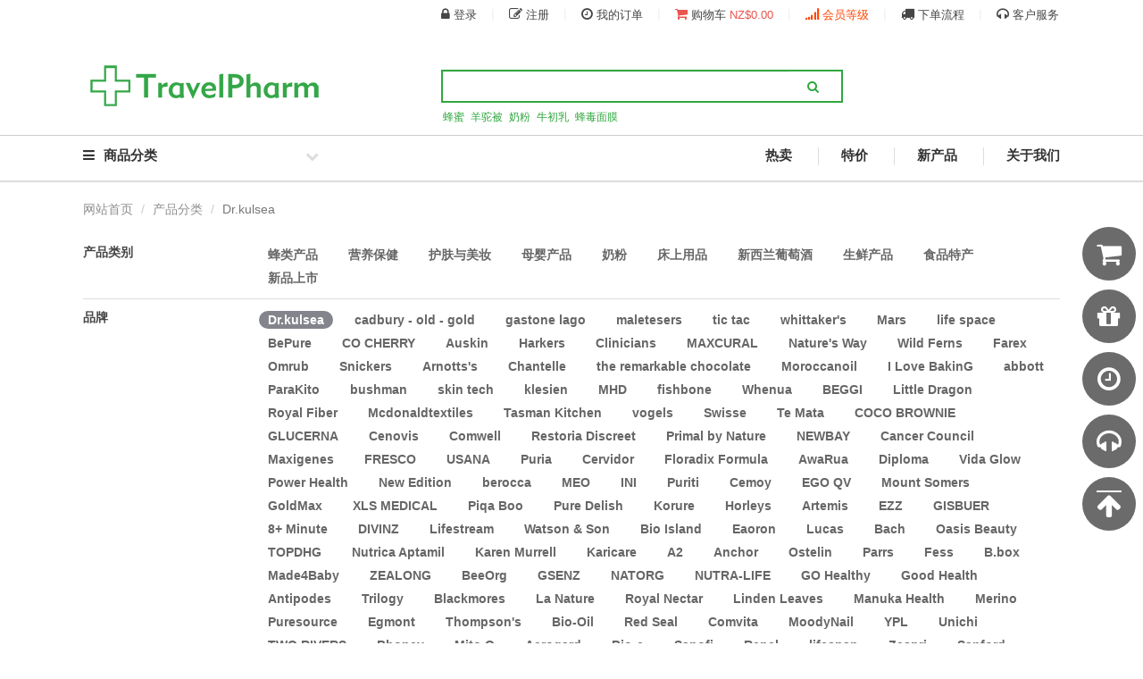

--- FILE ---
content_type: text/html; charset=UTF-8
request_url: https://hk.travelpharm.co.nz/store/travelpharmdst/product-list/0/0/90
body_size: 22954
content:
<!DOCTYPE html>
<html lang="cn">
<head>
    <!-- Google tag (gtag.js) --> <script async src="https://www.googletagmanager.com/gtag/js?id=G-FNRSGFDHYS"></script> <script> window.dataLayer = window.dataLayer || []; function gtag(){dataLayer.push(arguments);} gtag('js', new Date()); gtag('config', 'G-FNRSGFDHYS'); </script>
    <meta name="viewport" content="width=device-width, initial-scale=1.0, maximum-scale=1.0, user-scalable=yes">
    <meta http-equiv="Content-Type" content="text/html; charset=utf-8" />
    <meta name="keywords" content="新西兰,免税店,直邮中国,保健品,奶粉" />
    <meta name="description" content="" />
    <!-- Fav and touch icons -->
    <link rel="apple-touch-icon-precomposed" sizes="144x144" href="https://hk.travelpharm.co.nz/images/modules/cms/1/1857afc4f27d3e5c81e79f58da9f741a.png">
    <link rel="apple-touch-icon-precomposed" sizes="114x114" href="https://hk.travelpharm.co.nz/images/modules/cms/1/1857afc4f27d3e5c81e79f58da9f741a.png">
    <link rel="apple-touch-icon-precomposed" sizes="72x72" href="https://hk.travelpharm.co.nz/images/modules/cms/1/1857afc4f27d3e5c81e79f58da9f741a.png">
    <link rel="apple-touch-icon-precomposed" href="https://hk.travelpharm.co.nz/images/modules/cms/1/1857afc4f27d3e5c81e79f58da9f741a.png">
    <link rel="shortcut icon" href="https://hk.travelpharm.co.nz/images/modules/cms/1/1857afc4f27d3e5c81e79f58da9f741a.png">
    <title>Dr.kulsea 新西兰免税大药房</title>
    
    
    <link rel="preload" as="style" href="https://hk.travelpharm.co.nz/store/travelpharmdst/assets/bootstrap/css/bootstrap.min.css" />
    <link rel="preload" as="style" href="https://hk.travelpharm.co.nz/store/travelpharmdst/assets/js/jquery-ui/jquery-ui.css" />
    <link rel="preload" as="style" href="https://hk.travelpharm.co.nz/store/travelpharmdst/assets/font-awesome/css/font-awesome.min.css" />
    <link rel="preload" as="style" href="https://hk.travelpharm.co.nz/store/travelpharmdst/assets/css/style.css" />
    <link rel="preload" as="style" href="https://hk.travelpharm.co.nz/store/travelpharmdst/assets/css/ivorsoftware.css" />
    <link rel="preload" as="style" href="https://hk.travelpharm.co.nz/store/travelpharmdst/assets/css/theme-travelpharm.css" />
    <!--
    <link rel="preload" as="style" href="https://hk.travelpharm.co.nz/store/travelpharmdst/assets/css/remote.css" />
    -->
    <link rel="preload" as="style" href="https://hk.travelpharm.co.nz/store/travelpharmdst/assets/DataTables/css/jquery.dataTables.min.css" />
    <link rel="preload" as="style" href="https://hk.travelpharm.co.nz/store/travelpharmdst/assets/slick/slick.css" />
    <link rel="preload" as="style" href="https://hk.travelpharm.co.nz/store/travelpharmdst/assets/slick/slick-theme.css" />
    <link rel="preload" as="script" href="https://hk.travelpharm.co.nz/store/travelpharmdst/assets/js/pace.min.js" />
    <link rel="preload" as="script" href="https://hk.travelpharm.co.nz/store/travelpharmdst/assets/js/jquery-1.11.0.min.js" />
    <link rel="preload" as="script" href="https://hk.travelpharm.co.nz/store/travelpharmdst/assets/js/jquery-ui/jquery-ui.js" />
    <link rel="preload" as="script" href="https://hk.travelpharm.co.nz/store/travelpharmdst/assets/js/jquery.wipetouch.js" />
    <link rel="preload" as="script" href="https://hk.travelpharm.co.nz/store/travelpharmdst/assets/bootstrap/js/bootstrap.min.js" />
    <link rel="preload" as="script" href="https://hk.travelpharm.co.nz/asset/js/jquery.countdown.js" />
    <link rel="preload" as="script" href="https://hk.travelpharm.co.nz/store/travelpharmdst/assets/slick/slick.js" />
    <link rel="preload" as="script" href="https://hk.travelpharm.co.nz/store/travelpharmdst/assets/js/jquery.qrcode.min.js" />
    
    <!-- Bootstrap core CSS -->
    <link href="https://hk.travelpharm.co.nz/store/travelpharmdst/assets/bootstrap/css/bootstrap.min.css" rel="stylesheet">

    <!-- Custom styles for this template -->
    <link rel="stylesheet" type="text/css" href="https://hk.travelpharm.co.nz/store/travelpharmdst/assets/js/jquery-ui/jquery-ui.css">
    <link rel="stylesheet" type="text/css" href="https://hk.travelpharm.co.nz/store/travelpharmdst/assets/font-awesome/css/font-awesome.min.css">
    <link rel="stylesheet" type="text/css" href="https://hk.travelpharm.co.nz/store/travelpharmdst/assets/css/style.css">
    <link rel="stylesheet" type="text/css" href="https://hk.travelpharm.co.nz/store/travelpharmdst/assets/css/ivorsoftware.css">
    <link rel="stylesheet" type="text/css" href="https://hk.travelpharm.co.nz/store/travelpharmdst/assets/css/theme-travelpharm.css">
    <link rel="stylesheet" type="text/css" href="https://hk.travelpharm.co.nz/store/travelpharmdst/assets/css/custom.css">
    <link rel="stylesheet" type="text/css" href="https://hk.travelpharm.co.nz/store/travelpharmdst/assets/DataTables/css/jquery.dataTables.min.css"/>
    
    
    <link rel="stylesheet" type="text/css" href="https://hk.travelpharm.co.nz/store/travelpharmdst/assets/slick/slick.css">
    <link rel="stylesheet" type="text/css" href="https://hk.travelpharm.co.nz/store/travelpharmdst/assets/slick/slick-theme.css">
    
    <link rel="stylesheet" type="text/css" href="/store/travelpharmdst/assets/css/website_custom.css?c=-62170025400">
    
    <!-- Just for debugging purposes. -->
    <!-- HTML5 shim and Respond.js IE8 support of HTML5 elements and media queries -->
    <!--[if lt IE 9]>
    <script src="https://oss.maxcdn.com/libs/html5shiv/3.7.0/html5shiv.js"></script>
    <script src="https://oss.maxcdn.com/libs/respond.js/1.3.0/respond.min.js"></script>
    <![endif]-->

    <!-- include pace script for automatic web page progress bar  -->

    <script>
        paceOptions = {
            elements: true
        };
    </script>
    
    
    
    <script src="https://hk.travelpharm.co.nz/store/travelpharmdst/assets/js/pace.min.js"></script>
    <script type="text/javascript" src="https://hk.travelpharm.co.nz/store/travelpharmdst/assets/js/jquery-1.11.0.min.js" /></script>
    <script src="https://hk.travelpharm.co.nz/store/travelpharmdst/assets/js/jquery-ui/jquery-ui.js"></script>
<!--
    <script src="https://code.jquery.com/ui/1.8.21/jquery-ui.min.js"></script>
-->

<!--
    <script src="https://hk.travelpharm.co.nz/store/travelpharmdst/assets/js/hammer.min.js"></script>
    <script src="https://hk.travelpharm.co.nz/store/travelpharmdst/assets/js/hammer-time.min.js"></script>
-->

    <script src="https://hk.travelpharm.co.nz/store/travelpharmdst/assets/js/jquery.wipetouch.js"></script>

    
<!--
    <script src="https://hk.travelpharm.co.nz/store/travelpharmdst/assets/js/jquery-mobile/jquery.mobile-1.4.5.min.js" type="text/javascript" charset="utf-8" /></script>
-->


    <script src="https://hk.travelpharm.co.nz/store/travelpharmdst/assets/bootstrap/js/bootstrap.min.js" /></script>
    <script type="text/javascript" src="https://hk.travelpharm.co.nz/store/travelpharmdst/assets/DataTables/js/jquery.dataTables.min.js" /></script>
    <script src="https://hk.travelpharm.co.nz/asset/js/jquery.countdown.js"/></script>
    <script src="https://hk.travelpharm.co.nz/store/travelpharmdst/assets/slick/slick.js" type="text/javascript" charset="utf-8" /></script>
    <script src="https://hk.travelpharm.co.nz/store/travelpharmdst/assets/js/jquery.qrcode.min.js" charset="utf-8"/></script>
	

    <style>
                
        .img-loading {
            background: transparent url('/store/travelpharmdst/assets/images/loading.gif') center center no-repeat;
            height: 100%;
            min-height: 80px;
        }
        
        img.desktop-logo, img.mobile-logo, img.img-footer{
            display: none;
        }
        
        img.img-responsive{
            display:inline-block!important;
        }
    </style>


     
    
    
    <style>
    @media screen and (min-width: 768px) {
            #ListVouchersModal .modal-dialog  {width:900px;}
    }
    </style>
    
        
        <script>
        $(window).load(function(){
            if(parseInt($(window).width())<1024 && parseInt($(window).height())<1024){
                window.location = 'https://hk.travelpharm.co.nz/store/travelpharm/product-list/0/0/90';
                /*window.stop();*/
            }
        });
    </script>
        
    
    <script type="text/javascript">

    function preview_product_details(product_id)
    {
    	$("#ModalProductDetails").show();
    	$(".overlay").css("z-index","999");
        $(".overlay").show();
        $("#iframe-product-details").attr("src", "https://hk.travelpharm.co.nz/store/travelpharmdst/view-product-details-modal/"+product_id);
    }

    function close_product_preview()
    {
    	$(".overlay").css("z-index","200");
    	$(".overlay").hide();
    	$("#ModalProductDetails").hide();
    	$(".show-details-window-container").hide();    
    }

    $(document).ready(function(){
    	$(".overlay").click(function(){
        	$(".overlay").hide();
        	close_product_preview();
        });

        $(".show-details-window-close").click(function(){
        	close_product_preview();    
        });

    	$(".show-details-window-container").click(function(){
    		close_product_preview();        
        });
    });
    

    </script>
    
    <style>
        .modal-dialog  {width:900px!important;}    
    </style>

</head>

<body>

    
  
<!-- FOR WEIXIN SHARE -->
<div style="width:0px; height:0px; overflow:hidden;">
    <img src="https://hk.travelpharm.co.nz/images/modules/cms/1/1857afc4f27d3e5c81e79f58da9f741a.png">
</div>



<div class="show-details-window-container" id="ModalProductDetails" style="display:none;">
	<div class="show-details-window">
		<div class="show-details-window-close">x</div>
    	<iframe id="iframe-product-details" src="" width="100%" style="height:590px;border:none;"></iframe>
    </div>
</div>


    
    
    
<!-- Modal Login start -->
<div class="modal signUpContent fade" id="ModalLogin" tabindex="-1" role="dialog">
    <div class="modal-dialog ">    	
        <div class="modal-content">
        	<div class="modal-header">
                <button type="button" class="close" data-dismiss="modal" style="margin-top:8px;"><span style="font-size: 36px;">&times;</span></button>
                <h3 class="modal-title-site text-center"> 账户登录</h3>
            </div>
            <div class="modal-body">
            	<div class="login-selection">
                	<ul class="nav nav-tabs">
                		<li id="li-qrcode-login" class="active">
                    		<a style="cursor:pointer;" onclick="show_qrcode_login();">微信登录</a>
                    	</li>
                    	<li id="li-account-login">
                    		<a style="cursor:pointer;" onclick="show_account_login();">账号登录</a>
                    	</li>
                    	<li id="li-account-reg">
                    		<a style="cursor:pointer;" onclick="show_account_reg();">新账号注册</a>
                    	</li>
                    </ul>
                </div>
                <div id="qrcode-login">
                	<iframe id="iframe-wx-login" src="" width="100%" style="height:360px;overflow: hidden;border:none;"></iframe>
                	<!-- 
                    <button name="btn_close" class="btn btn-block btn-lg btn-danger" type="button" data-dismiss="modal">取消登录</button>
                     -->
                    <p style="text-align: center;">
                    	登录即代表你已阅读并同意<a href="https://hk.travelpharm.co.nz/store/travelpharmdst/content-page/tnc">《网站使用条款》</a>
                    </p>
                </div>
                <div id="account-login" style="display:none;">
                    <form id="form-simple-login" action="https://hk.travelpharm.co.nz/store/travelpharmdst/website/Account/customer_login" method="post" accept-charset="utf8" class="form-horizontal">
                        <div class="panel-body">
                            <input type="hidden" name="referby" value="https://hk.travelpharm.co.nz/store/travelpharmdst/product-list/0/0/90">
                            <input type="hidden" name="page_number" id="login_page_number" value="0">
                            <div class="form-group login-username">
                            	<i class="fa fa-mobile" style="font-size:24px;"></i>
                                <div>
                                    <input name="username" id="simple_username" class="form-control input form-input" size="20" placeholder="电子邮件(Email)" type="text">
                                </div>
                            </div>
                            <div class="form-group login-password">
                            	<i class="fa fa-key"></i>
                                <div>
                                    <input name="password" id="simple_password" class="form-control input form-input" size="20" placeholder="输入密码" type="password">
                                </div>
                            </div>
                            <div class="form-group">
                                <div>
                                    <div class="checkbox login-remember">
                                        <label>
                                            <input name="rememberme" id="rememberme" value="forever" checked="checked" type="checkbox">
                                            记住账号 
                                        </label>
                                        <div class="pull-right">
                                        	忘记了密码？<a href="https://hk.travelpharm.co.nz/store/travelpharmdst/customer-forget-pwd">点此重设</a>
                                        </div>
                                    </div>
                                </div>
                            </div>
                        </div>
                        <div>
                            <p>
                                <button name="btn_login" class="btn btn-block btn-lg btn-primary btn-login" type="button" onclick="simple_login();">登录账户</button>
                            </p>
                            <p style="text-align: center;">
                            	登录即代表你已阅读并同意<a href="https://hk.travelpharm.co.nz/store/travelpharmdst/content-page/tnc">《网站使用条款》</a>
                            </p>
                        </div>
                    </form>
                    <!--userForm-->
                </div>
                <div id="account-reg" style="display:none;">
                    <form id="form-simple-register" action="https://hk.travelpharm.co.nz/store/travelpharmdst/website/Account/simple_register_customer?key=wHFGOiwjzY4r" method="post" accept-charset="utf8" class="form-horizontal">
                        <div class="panel-body">
                            <input type="hidden" name="referby" value="https://hk.travelpharm.co.nz/store/travelpharmdst/product-list/0/0/90">
                            <input type="hidden" name="page_number" id="register_page_number" value="0">
                            <div class="form-group reg-username">
                                <div class="row">
                                    <div class="col-xs-6">
                                    	<div class="reg-input-container">
                                        	<i class="fa fa-id-badge"></i>
                                            <input name="firstname" id="simple_firstname" class="form-control input form-input" size="20" placeholder="姓氏*" type="text" autocomplete="no-fill">
                                        </div>
                                    </div>
                                    <div class="col-xs-6">
                                    	<div class="reg-input-container">
                                    		<i class="fa fa-id-badge"></i>
                                        	<input name="lastname" id="simple_lastname" class="form-control input form-input" size="20" placeholder="名字*" type="text" autocomplete="no-fill">
                                        </div>
                                    </div>
                                </div>                            
                            </div>
                            <div class="form-group reg-email">
                                <div class="row">
                                    <div class="col-xs-4">
                                        <select name="tel_country_code" id="simple_tel_country_code" class="form-control input form-input" style="padding-left: 10px;">
                                            <option value="86">(+86) 中国大陆</option>
                                        </select>
                                    </div>
                                    <div class="col-xs-8">
                                    	<div class="reg-input-container">
                                    		<i class="fa fa-mobile"></i>
                                        	<input name="mobile" id="simple_mobile" class="form-control input form-input" size="13" placeholder="手机号码*" type="text" autocomplete="no-fill">
                                        </div>
                                    </div>
                                    <div class="col-xs-12">
                                    	<div class="reg-input-container">
                                    		<i class="fa fa-envelope-o"></i>
                                        	<input name="email" id="simple_email" class="form-control input form-input" size="20" placeholder="电子邮件(Email) - 可选填" type="text" autocomplete="no-fill">
                                        </div>
                                    </div>
                                </div>
                            </div>
                            <div class="form-group reg-password">
                                <div class="reg-input-container">
                                	<i class="fa fa-keyboard-o"></i>
                                    <input name="new_pwd" id="simple_new_pwd" class="form-control input form-input" size="20" placeholder="输入至少6位密码*" type="password" autocomplete="no-fill">
                                </div>
                            </div>
                            <div class="form-group reg-password">
                                <div class="reg-input-container">
                                	<i class="fa fa-keyboard-o"></i>
                                    <input name="confirm_pwd" id="simple_confirm_pwd" class="form-control input form-input" size="20" placeholder="再输入一次密码*" type="password" autocomplete="no-fill">
                                </div>
                            </div>
                        </div>
                        <div>
                            <p class="text-center">
                                <button name="btn-register" id="btn-register" class="btn btn-block btn-lg btn-primary btn-login" type="button" onclick="simple_register();">免费注册*</button>
                                <br />
                                *注册账户表示您已阅读并同意<a href="https://hk.travelpharm.co.nz/store/travelpharmdst/content-page/tnc">《网站使用条款》</a>
                            </p>
                        </div>
                    </form>
                    <!--userForm-->
                </div>
            </div>
            
            <div class="modal-footer" style="display: none;">
                <p class="text-center"> 还没有账户？ <a data-toggle="modal" data-dismiss="modal" href="#ModalSignup" style="color:orangered;"> 免费注册</a>
            </div>
        </div>
        <!-- /.modal-content -->

    </div>
    <!-- /.modal-dialog -->

</div>
<!-- /.Modal Login -->


<script type="text/javascript">
	function show_account_login()
	{
		$("#qrcode-login").hide();
		$("#account-reg").hide();
		$("#account-login").show();
		$("#li-qrcode-login").removeAttr("class");
		$("#li-account-reg").removeAttr("class");
		$("#li-account-login").attr("class", "active");
	}

	function show_qrcode_login()
	{
		$("#account-login").hide();
		$("#account-reg").hide();
		$("#qrcode-login").show();
		$("#li-account-login").removeAttr("class");
		$("#li-account-reg").removeAttr("class");
		$("#li-qrcode-login").attr("class", "active");
	}

	function show_account_reg()
	{
		$("#account-login").hide();		
		$("#qrcode-login").hide();
		$("#account-reg").show();
		$("#li-account-login").removeAttr("class");
		$("#li-qrcode-login").removeAttr("class");
		$("#li-account-reg").attr("class", "active");
	}

    $("#ModalLogin").on('shown.bs.modal', function(){
        $("#iframe-wx-login").attr("src", "https://hk.travelpharm.co.nz/customer/LoginSession/qr_code/iframe?redirect_url=https%3A%2F%2Fhk.travelpharm.co.nz%2Fstore%2Ftravelpharmdst%2Fproduct-list%2F0%2F0%2F90&&title=%E8%AF%B7%E6%89%93%E5%BC%80%E5%BE%AE%E4%BF%A1%E6%89%AB%E4%B8%80%E6%89%AB%E5%8A%9F%E8%83%BD");
    });
    
    $("#ModalLogin" ).on('hidden.bs.modal', function(){
        $("#iframe-wx-login").attr("src", "");
    });

    function customer_reg()
    {
    	$("#ModalLogin").modal('show');
    	show_account_reg();
    }
    
</script>


<!-- Modal Signup start -->
<div class="modal signUpContent fade" id="ModalSignup" tabindex="-1" role="dialog">
    <div class="modal-dialog">
        <div class="modal-content">
            <div class="modal-header">
                <button type="button" class="close" data-dismiss="modal"><span style="font-size: 36px;">&times;</span></button>
                <h3 class="modal-title-site text-center"> 30秒注册 </h3>
            </div>
            <div class="modal-body">
                
            </div>
            <div class="modal-footer">
                <p class="text-center"> 已有账户？ <a data-toggle="modal" data-dismiss="modal" href="#ModalLogin"> 点此登入 </a></p>
            </div>
        </div>
        <!-- /.modal-content -->

    </div>
    <!-- /.modal-dialog -->

</div>
<!-- /.ModalSignup End -->

<div class="modal fade" id="ChangeCurrencyModal" tabindex="-1" role="dialog" aria-labelledby="ChangeCurrencyModalLabel">
    <div class="modal-dialog">
        <div class="modal-content">
            <div class="modal-header">
                  <button type="button" class="close" data-dismiss="modal"><span style="font-size: 36px;">&times;</span><span class="sr-only">Close</span></button>
                  <h4 class="modal-title" id="myModalLabel">切换货币</h4>
            </div>
                <form action="https://hk.travelpharm.co.nz/store/travelpharmdst/product-list/0/0/90" method="post">
                    <div class="modal-body">
                        <!--body-->
                        <div class="panel-body center-content">
                            <div class="col-lg-5"><h4>选择货币：</h4></div>
                            <div class="col-lg-7">
                                <select name='selected_currency_code' class="form-control">
                                                                        <option value="NZD" selected>新西兰币 （NZD）</option>
                                                                    </select>
                            </div>
                        </div>
                    </div>
                    <div class="modal-footer">
                        <button type="submit" class="btn btn-primary btn-outline no-reload">切换</button>
                        &nbsp;&nbsp;
                        <button type="button" class="btn btn-danger btn-outline no-reload" data-dismiss="modal">关闭</button>
                    </div>
                </form>
        </div>
    </div>
</div>



<div class="modal fade" id="CustomerServiceModal" tabindex="-1" role="dialog" aria-labelledby="CustomerServiceModalLabel">
    <div class="modal-dialog">
        <div class="modal-content">
            <div class="modal-header">
                  <button type="button" class="close" data-dismiss="modal"><span style="font-size: 36px;">&times;</span><span class="sr-only">Close</span></button>
                  <h4 class="modal-title">客户服务</h4>
            </div>
            <div class="modal-body">
                <!--body-->
                <div class="panel-body center-content">
                    <p>微信客服公众号<br />TravelPharm02</p>                </div>
            </div>
            <div class="modal-footer">
                <button type="button" class="btn btn-danger btn-outline no-reload" data-dismiss="modal">关闭</button>
            </div>
        </div>
    </div>
</div>


<div class="modal fade" id="ListVouchersModal" tabindex="-1" role="dialog" aria-labelledby="ListVouchersModalLabel">
    <div class="modal-dialog">        
        <div class="modal-content">
            <div class="modal-header" style="height:50px;">
                <button type="button" class="close" data-dismiss="modal" aria-hidden="true"><span aria-hidden="true" style="font-size: 36px;">&times;</span></button>
                <h3 class="modal-title-site2 text-center"> 我的优惠劵 </h3>
            </div>
            <div class="modal-body" style="margin-top: -20px;">
                                <div class="panel-body">
                    <p>亲，您没有优惠劵可用哦！</p>
                </div>
                            </div>
            <div class="modal-footer">
                    <button type="button" class="btn btn-danger btn-outline no-reload" data-dismiss="modal">关闭</button>
            </div>
        </div>
        <!-- /.modal-content -->
    </div>
    <!-- /.modal-dialog -->
</div>


<div class="bottom-bar">
    <div class="row">
        <div class="col-xs-3">
                    <a href="https://hk.travelpharm.co.nz/store/travelpharmdst/">
                <div class="function-button">
                    <i class="fa fa-shopping-bag"></i>
                    <span>商城购物</span>
                </div>
            </a>
                </div>
        <div class="col-xs-3">
                        <a style="cursor: pointer;" data-toggle="modal" data-target="#ModalLogin">
                <div class="function-button">
                    <i class="fa fa-qrcode"></i>
                    <span>优惠劵</span>
                </div>
            </a>
                    </div>
                
        <div class="col-xs-3">
                            <a style="cursor:pointer;" data-toggle="modal" data-target="#ModalSignup">
                    <div class="function-button">
                        <i class="fa fa-edit"></i>
                        <span>快速注册</span>
                    </div>
                </a>
                    </div>
        <div class="col-xs-3">
                        <a style="cursor:pointer;" data-toggle="modal" data-target="#ModalLogin">
                <div class="function-button">
                    <i class="fa fa-user-circle-o"></i>
                    <span>账户登录</span>
                </div>
            </a>
                    </div>
        
                
    </div>
</div>

<div class="mobile-currency-container" style="display:none;">
    <div class="function-box2">
        <a style="cursor: pointer;" data-toggle="modal" data-target="#ChangeCurrencyModal">
            <i class="fa fa-usd"></i>
        </a>
    </div>
</div>

<div class="mobile-agent-container" style="display: none;">
    <div class="function-box2">
        <a href="#" onclick="alert('请先注册或登录');" data-toggle="modal" data-target="#ModalLogin">
            <i class="fa fa-users"></i>
        </a>
    </div>
</div>



<div class="supplier-ad" style="display:none;background-image:url('');">
	<div onclick="window.location='';" style="height:100%;"></div>
    <div class="supplier-ad-btn-container">
        <button type="button" class="btn btn-open-supplier-ad" onclick="open_supplier_ad(true);" style="display:none;"><i class="fa fa-chevron-down"></i></button>
        <button type="button" class="btn btn-close-supplier-ad" onclick="close_supplier_ad(true);"><i class="fa fa-chevron-up"></i></button>
    </div>
</div>

<script>
    $(document).ready(function(){
        $(".supplier-ad").show();
        close_supplier_ad(true);
        $(".supplier-ad-btn-container").hide();
    });
</script>

<div class="header-shade" style="display:none;"></div>

<!-- Fixed navbar start -->
<div class="navbar navbar-tshop navbar-fixed-top megamenu" style="text-align:center;" role="navigation">
    <div class="navbar-top hidden-sm hidden-xs">
        <div class="upper-top-menu">
            <div class="container top-container">
                <div class="row">
                    <div class="col-xs-1 no-margin no-padding">
                        <div class="pull-left">
                            <div class="userMenu" style="display: none;">
                                <a href="https://hk.travelpharm.co.nz/store/travelpharmdst/" style="text-transform: none;">
                                    <i class="fa fa-shopping-bag"></i>&nbsp;商城首页                                </a>
                            </div>
                        </div>
                    </div>
                    <div class="col-xs-11 no-margin no-padding">
                        <div class="pull-right">
                            <ul class="userMenu">
                                                                                                        <li class="header-right">
                                        <a href="#" data-toggle="modal" data-target="#ModalLogin"><i class="fa fa-lock"></i><span class="hidden-xs">&nbsp;登录</span></a>
                                    </li>
                                    <li class="header-right top-menu-border">|</li>
                                    <li class="header-right">
                                        <a href="#" onclick="customer_reg();"><i class="fa fa-edit"></i><span class="hidden-xs">&nbsp;注册</span></a>
                                    </li>
                                                                                                    <li class="header-right top-menu-border" >|</li>
                                <li class="header-right" >
                                    <a data-toggle="modal" data-target="#ModalLogin"><i class="fa fa-clock-o"></i><span class="hidden-xs">&nbsp;我的订单</span></a>
                                </li>
                                <li class="header-right top-menu-border" >|</li>
                                <li class="header-right" >
                                    <a data-toggle="modal" data-target="#ModalLogin"><i class="fa fa-shopping-cart highlight"></i>&nbsp;购物车&nbsp;<span class="header-cart-total highlight">NZ$0.00</span></a>
                                </li>
                                <li class="header-right top-menu-border">|</li>
                                <li class="header-right">
                                    <a href="https://hk.travelpharm.co.nz/store/travelpharmdst/content-page/vip-levels" onclick="window.location='https://hk.travelpharm.co.nz/store/travelpharmdst/content-page/vip-levels'" style="color:orangered;"><i class="fa fa-signal"></i><span class="hidden-xs">&nbsp;会员等级</span></a>
                                </li>
                                <li class="header-right top-menu-border">|</li>
                                <li class="header-right">
                                    <a href="https://hk.travelpharm.co.nz/store/travelpharmdst/content-page/order-procedure-dst"><i class="fa fa-truck"></i>&nbsp;下单流程</a>
                                </li>
                                <li class="header-right top-menu-border" >|</li>
                                <li class="header-right">
                                    <a type="button" data-toggle="modal" data-dismiss="modal" href="#CustomerServiceModal"><i class="fa fa-headphones"></i><span class="hidden-xs">&nbsp;客户服务</span></a>
                                </li>
                                <!--
                                <li class="header-right top-menu-border">|</li>
                                <li class="header-right">
                                                                            <a href="https://hk.travelpharm.co.nz/store/travelpharmdst/product-list/0/0/90?display_tax=1" style="color:orangered;">价格免税&nbsp;(点击切换)</a>
                                                                        
                                </li>
                                <li class="header-right top-menu-border">|</li>
                                <li class="header-right">
                                    <a type="button" href="#" data-toggle="modal" data-target="#ChangeCurrencyModal" style="color:blue;"><i class="fa fa-credit-card"></i><span>&nbsp;NZD结算&nbsp;<i class="fa fa-angle-down"></i></span></a>
                                </li>
                                -->
                                <!--
                                <li class="header-right">
                                                                        <a type="button" href="https://hk.travelpharm.co.nz/store/travelpharmdst/?lang_code=en" style="color:blue;">English</a>
                                                                    </li>
                                -->
                            </ul>    
                        </div>
                    </div>
                </div>        
            </div>
        </div>
        <div class="upper-banner">
        </div>
        
        <div class="container top-container content-header-container">
            <div class="row">
                <div class="col-md-3">
                    <a class="navbar-brand" id="topnav" href="https://hk.travelpharm.co.nz/store/travelpharmdst/">
                        <img longDesc="https://hk.travelpharm.co.nz/images/modules/cms/1/7a8afe2c638e733a46083c7404eb355b.png" class="desktop-logo" alt="Natorg international Ltd" onerror="this.onerror=null;this.src='/store/travelpharmdst/assets/images/no_image.jpg';">
                    </a>
                </div>

                <div class="col-md-6">
                    <div class="desktop-search-container">
                        <div class="desktop-search-box">
                            <form action="https://hk.travelpharm.co.nz/store/travelpharmdst/product-search-list" method="get">
                                <div class="desktop-search-form">
                                    <input type="search" name="search_keyword" id="search_keyword" value="" maxlength="20" class="form-control" style="font-weight: normal;" onkeyup="quick_product_search();" onblur="close_quick_product_search();" autocomplete="no-fill" />
                                    <div class="desktop-search-btn-container">    
                                        <button class="btn btn-desktop-search"><i class="fa fa-search"></i></button>
                                    </div>
                                    <div class="list-similar-products" style="display:none;">
                                    </div>
                                    <div class="desktop-search-keywords-container">
                                                                                <span><a href="https://hk.travelpharm.co.nz/store/travelpharmdst/product-search-list?search_keyword=%E8%9C%82%E8%9C%9C">蜂蜜</a></span>
                                                                                <span><a href="https://hk.travelpharm.co.nz/store/travelpharmdst/product-search-list?search_keyword=%E7%BE%8A%E9%A9%BC%E8%A2%AB">羊驼被</a></span>
                                                                                <span><a href="https://hk.travelpharm.co.nz/store/travelpharmdst/product-search-list?search_keyword=%E5%A5%B6%E7%B2%89">奶粉</a></span>
                                                                                <span><a href="https://hk.travelpharm.co.nz/store/travelpharmdst/product-search-list?search_keyword=%E7%89%9B%E5%88%9D%E4%B9%B3">牛初乳</a></span>
                                                                                <span><a href="https://hk.travelpharm.co.nz/store/travelpharmdst/product-search-list?search_keyword=%E8%9C%82%E6%AF%92%E9%9D%A2%E8%86%9C">蜂毒面膜</a></span>
                                                                            </div>
                                </div>
                            </form>
                        </div>
                    </div>
                </div>
                
                <script type="text/javascript">
                    function quick_product_search()
                    {
                        $(".list-similar-products").html('');
                        $(".list-similar-products").hide();
                        var keyword = $("#search_keyword").val();
                        if(keyword.length>=2){
                            console.log("https://hk.travelpharm.co.nz/store/travelpharmdst/json/Product/quick_search_products?keyword="+encodeURI(keyword));
                            $.getJSON("https://hk.travelpharm.co.nz/store/travelpharmdst/json/Product/quick_search_products?keyword="+encodeURI(keyword), function(data){
                                console.log(data);
                                if(parseInt(data.has_result)===1){
                                    $(".list-similar-products").show();
                                    var html = '';
                                    $.each(data.result, function(key, item){
                                        var display_name;
                                        if(item.highlight_dc!==""){
                                            display_name = item.highlight_dc;
                                        }else{
                                            display_name = item.name_dc;
                                        }
                                        html+='<div class="similar-product-line" onclick=\'window.location="https://hk.travelpharm.co.nz/store/travelpharmdst/product-details/'+item.product_id+'";\'>'+display_name+'</div>';
                                    });
                                    $(".list-similar-products").html(html);
                                }
                            });
                        }
                    }
                    
                    function close_quick_product_search()
                    {
                        setTimeout(function(){
                            $('.list-similar-products').hide();
                        },500);
                    }
                </script>

                <div class="col-md-3">
                    <div class="pull-right">
                    	<div class="header-right-icon-container">
													<div class="header-right-icon-nav">
								<div class="header-right-nav-icon left" onclick="show_prev_header_ad();">
									<i class="fa fa-chevron-left"></i>
								</div>
								<div class="header-right-nav-icon right" onclick="show_next_header_ad();">
									<i class="fa fa-chevron-right"></i>
								</div>
							</div>
						</div>
                    </div>
                </div>
                
                    <script type="text/javascript">
                    	var total_header_ad = 0;
                    	var current_header_ad = 0;

                    	function show_next_header_ad()
                    	{
                        	if(parseInt(current_header_ad)<parseInt(total_header_ad)){
                        		current_header_ad++;
                        		$(".header-ads-display").hide();
                    			$("#header-ad"+current_header_ad).show();
                        	}
                    	}

                    	function show_prev_header_ad()
                    	{
                    		if(parseInt(current_header_ad)>1){
                        		current_header_ad = current_header_ad - 1;
                        		$(".header-ads-display").hide();
                    			$("#header-ad"+current_header_ad).show();                            		
                        		
                        	}
                    	}


                    
                        function get_nz_time()
                        {
                            /*
                            $.get("https://hk.travelpharm.co.nz/store/travelpharmdst/website/General/get_nz_time", function(data){
                                $("#nztime-value").html(data);
                            });
                            */
                            console.log("Get time disabled");
                        }
                        
                        $(document).ready(function(){
                            setInterval(function(){get_nz_time();}, 45000);
                            show_next_header_ad();
                            if(parseInt(total_header_ad)===0){
                                $(".header-right-icon-container").hide();
                            }
                        });
                        
                        function display_slider_products(category_id)
                        {
                            $(".sliderProducts").show();
                            console.log("CategoryID: "+category_id);
                            var param = {};
                            param.category_id = category_id;
                            param.currency_id = '4';
                            param.customer_group_id = '0';
                            param.warehouse_id = '12';
                            var url = "https://hk.travelpharm.co.nz/store/travelpharmdst/website/general/list_slider_products";
                            console.log(url);
                            $.get(url, param, function(data){
                                $("#ListSliderProducts").html(data);
                                $("img.product-img").show();
                            });
                            setTimeout(function(){
                                $(".sliderProducts").hide();
                            },60000);
                        }
                    </script>
            </div>

        </div>
    </div>
    <!--/.navbar-top-->
    
    <div class="menu-container">
        <div class="container top-container top-nav" style="display:inline-block;">
            <div class="navbar-header">

                <button type="button" class="navbar-toggle" id="main-menu" data-toggle="collapse" data-target=".navbar-collapse">
                    <span class="sr-only"> Toggle navigation </span>
                    <i class="fa fa-list-ul menu-icon"></i>
                </button>
                <button type="button" class="navbar-toggle" data-toggle="collapse" data-target=".navbar-cart" style="display:none;">
                    <i class="fa fa-shopping-cart colorWhite"> </i> 
                    <span class="cartRespons colorWhite"> <span class="header-cart-total">---</span> </span>
                </button>
                <div class="visible-xs">
                    <a class="navbar-brand" id="topnav" href="https://hk.travelpharm.co.nz/store/travelpharmdst/">
                        <img longDesc="https://hk.travelpharm.co.nz/images/modules/cms/1/7a8afe2c638e733a46083c7404eb355b.png" height="28" class="mobile-logo" alt="Natorg international Ltd" onerror="this.onerror=null;this.src='/store/travelpharmdst/assets/images/no_image.jpg';">
                    </a>
                </div>

                <!-- this part for mobile -->
                <div class="search-box pull-right front-search hidden-lg hidden-md hidden-sm">
                    <div class="input-group">
                        <button class="btn btn-nobg getFullSearch" id="btn-search-icon" type="button"><i class="fa fa-search" style="font-size: 20px;"> </i></button>
                    </div>
                    <!-- /input-group -->
                </div>
            </div>


            <!-- this part is duplicate from cartMenu  keep it for mobile -->
            <div class="navbar-cart  collapse">
                <div class="cartMenu  col-lg-4 col-xs-12 col-md-4 ">
                    <div class="w100 miniCartTable scroll-pane">
                        <table>
                            <tbody class="header-shopping-cart-item">
                                <tr>
                                    <td>您的购物车是空的！</td>
                                </tr>
                            </tbody>
                        </table>
                    </div>
                    <!--/.miniCartTable-->

                    <div class="miniCartFooter  miniCartFooterInMobile text-right">
                        <h3 class="text-right subtotal"> 小计: <span class="header-cart-total">---</span>* </h3>
                        <p style="color:orangered;">*数量或捆绑销售折扣会在结帐时显示</p>
                        <button class="btn btn-sm btn-danger btn-view-cart" onclick="window.location='https://hk.travelpharm.co.nz/store/travelpharmdst/cart-related-products';"> <i class="fa fa-shopping-cart"> </i> 现在结帐 </button>
                        <!--
                        <a href="#"class="btn btn-sm btn-primary"> CHECKOUT </a>
                        -->
                    </div>
                    <!--/.miniCartFooter-->

                </div>
                <!--/.cartMenu-->
            </div>
            <!--/.navbar-cart-->

            <div class="navbar-collapse collapse">
                <div id="menu-wrap">
                
        <div class="div-left-menus">            
            <ul class="nav navbar-nav">
                <li class="dropdown visible-xs">
                    <a href="https://hk.travelpharm.co.nz/store/travelpharmdst/">商城首页</a>
                </li>
                 
                <li class="dropdown active first-menu hidden-xs" id="fake-btn-categories" style="display: block;">
                    <a onclick="allow_to_open_menu();"><i class="fa fa-bars"></i>&nbsp;商品分类<span class="main-menu-left-icon"><i class="fa fa-chevron-down"></i></span></a>
                </li>
                 
                
                <li class="dropdown active first-menu hidden-xs" id="btn-categories" style="display: none;">
                    <a id="category-tab" data-toggle="dropdown" class="dropdown-toggle" href="#" onclick="disable_to_open_menu();"><i class="fa fa-bars"></i>&nbsp;商品分类<span class="main-menu-left-icon"><i class="fa fa-chevron-up"></i></span></a>
                    <ul id="ul-main-categories" class="dropdown-menu categories-pulldown" style="max-width:270px;">
                                        <li class="megamenu-content">
                        <ul class="unstyled noMarginLeft newCollectionUl">
                            <li onmouseover="open_category_menu();">
                                <a href="https://hk.travelpharm.co.nz/store/travelpharmdst/product-list/18" class="main-category-list" onmouseover="menu_open_sub_cateogry(this,'18');">
                                    蜂类产品                                </a>
                            </li>
                        </ul>
                    </li>
                                        <li class="megamenu-content">
                        <ul class="unstyled noMarginLeft newCollectionUl">
                            <li onmouseover="open_category_menu();">
                                <a href="https://hk.travelpharm.co.nz/store/travelpharmdst/product-list/6" class="main-category-list" onmouseover="menu_open_sub_cateogry(this,'6');">
                                    营养保健                                </a>
                            </li>
                        </ul>
                    </li>
                                        <li class="megamenu-content">
                        <ul class="unstyled noMarginLeft newCollectionUl">
                            <li onmouseover="open_category_menu();">
                                <a href="https://hk.travelpharm.co.nz/store/travelpharmdst/product-list/5" class="main-category-list" onmouseover="menu_open_sub_cateogry(this,'5');">
                                    护肤与美妆                                </a>
                            </li>
                        </ul>
                    </li>
                                        <li class="megamenu-content">
                        <ul class="unstyled noMarginLeft newCollectionUl">
                            <li onmouseover="open_category_menu();">
                                <a href="https://hk.travelpharm.co.nz/store/travelpharmdst/product-list/22" class="main-category-list" onmouseover="menu_open_sub_cateogry(this,'22');">
                                    母婴产品                                </a>
                            </li>
                        </ul>
                    </li>
                                        <li class="megamenu-content">
                        <ul class="unstyled noMarginLeft newCollectionUl">
                            <li onmouseover="open_category_menu();">
                                <a href="https://hk.travelpharm.co.nz/store/travelpharmdst/product-list/35" class="main-category-list" onmouseover="menu_open_sub_cateogry(this,'35');">
                                    奶粉                                </a>
                            </li>
                        </ul>
                    </li>
                                        <li class="megamenu-content">
                        <ul class="unstyled noMarginLeft newCollectionUl">
                            <li onmouseover="open_category_menu();">
                                <a href="https://hk.travelpharm.co.nz/store/travelpharmdst/product-list/38" class="main-category-list" onmouseover="menu_open_sub_cateogry(this,'38');">
                                    床上用品                                </a>
                            </li>
                        </ul>
                    </li>
                                        <li class="megamenu-content">
                        <ul class="unstyled noMarginLeft newCollectionUl">
                            <li onmouseover="open_category_menu();">
                                <a href="https://hk.travelpharm.co.nz/store/travelpharmdst/product-list/43" class="main-category-list" onmouseover="menu_open_sub_cateogry(this,'43');">
                                    新西兰葡萄酒                                </a>
                            </li>
                        </ul>
                    </li>
                                        <li class="megamenu-content">
                        <ul class="unstyled noMarginLeft newCollectionUl">
                            <li onmouseover="open_category_menu();">
                                <a href="https://hk.travelpharm.co.nz/store/travelpharmdst/product-list/44" class="main-category-list" onmouseover="menu_open_sub_cateogry(this,'44');">
                                    生鲜产品                                </a>
                            </li>
                        </ul>
                    </li>
                                        <li class="megamenu-content">
                        <ul class="unstyled noMarginLeft newCollectionUl">
                            <li onmouseover="open_category_menu();">
                                <a href="https://hk.travelpharm.co.nz/store/travelpharmdst/product-list/46" class="main-category-list" onmouseover="menu_open_sub_cateogry(this,'46');">
                                    食品特产                                </a>
                            </li>
                        </ul>
                    </li>
                                        <li class="megamenu-content">
                        <ul class="unstyled noMarginLeft newCollectionUl">
                            <li onmouseover="open_category_menu();">
                                <a href="https://hk.travelpharm.co.nz/store/travelpharmdst/product-list/41" class="main-category-list" onmouseover="menu_open_sub_cateogry(this,'41');">
                                    新品上市                                </a>
                            </li>
                        </ul>
                    </li>
                                        </ul>
                </li>                
            </ul>
            <div class="sub-category-item-container" style="display:none;">
                
            </div>
            <div class="sub-category-product-container" style="display:none;">
                
            </div>
        </div>

        <div class="pull-right">
            <div class="div-right-menus">
                <ul class="nav navbar-nav" style="float:right;">
                    <li class="dropdown " onclick="window.location='https://hk.travelpharm.co.nz/store/travelpharmdst/product-feature-list';"><a href="https://hk.travelpharm.co.nz/store/travelpharmdst/product-feature-list" class="right-menu-items">热卖<span class="menu-item-border"></span></span></a></li>
                    <!--
                    <li class="dropdown " onclick="window.location='https://hk.travelpharm.co.nz/store/travelpharmdst/brand-list';"><a href="https://hk.travelpharm.co.nz/store/travelpharmdst/brand-list" class="right-menu-items">企划展</a></li>
                    -->
                    <li class="dropdown " onclick="window.location='https://hk.travelpharm.co.nz/store/travelpharmdst/brand-list';"><a href="https://hk.travelpharm.co.nz/store/travelpharmdst/product-special-list" class="right-menu-items">特价<span class="menu-item-border"></span></a></li>
                    <li class="dropdown " onclick="window.location='https://hk.travelpharm.co.nz/store/travelpharmdst/product-latestl-list';"><a href="https://hk.travelpharm.co.nz/store/travelpharmdst/product-latest-list" class="right-menu-items">新产品<span class="menu-item-border"></span></a></li>
                    <!--
                    <li class="dropdown " onclick="window.location='https://hk.travelpharm.co.nz/store/travelpharmdst/content-page/double-11';"><a href="https://hk.travelpharm.co.nz/store/travelpharmdst/content-page/double-11" class="right-menu-items" style="color: #ff5b59;">双十一<span class="menu-item-border"></span></a></li>
                    -->
                    <!--
                    <li class="dropdown " onclick="window.location='https://hk.travelpharm.co.nz/store/travelpharmdst/event-and-voucher';"><a href="https://hk.travelpharm.co.nz/store/travelpharmdst/event-and-voucher" class="right-menu-items">活动 &amp; 优惠劵<span class="menu-item-border"></span></a></li>
                    -->
                    <li class="dropdown " onclick="window.location='https://hk.travelpharm.co.nz/store/travelpharmdst/content-page/about-us';"><a href="https://hk.travelpharm.co.nz/store/travelpharmdst/content-page/about-us" class="right-menu-items">关于我们</a></li>
                    <!--
                                        <li class="dropdown visible-xs" onclick="window.location='https://hk.travelpharm.co.nz/store/travelpharmdst/?lang_code=en';">
                        <a type="button" href="https://hk.travelpharm.co.nz/store/travelpharmdst/?lang_code=en">English</a>
                    </li>
                                        -->
                </ul>
            </div>
        </div>


            

<script type="text/javascript">

	function allow_to_open_menu()
	{
		$("#fake-btn-categories").hide();
		$("#btn-categories").show();
		setTimeout(function(){
			$("#btn-categories").removeClass("open");
	        $("#btn-categories").addClass("open");
		},500);
	}

	function disable_to_open_menu()
	{
		$("#fake-btn-categories").show();
		$("#btn-categories").hide();
	}
    
    function reset_primary_menu_items()
    {
        $(".main-category-list").attr("class", "main-category-list");
    }
    
    function open_category_menu()
    {
        var height = $(".categories-pulldown").height();
        /*
        var height2 = $(".sliderImageContainer").height();
        var height;
        if(parseInt(height1)>parseInt(height2)){
            height = height2;
        }else{
            height = height1;
        }*/
        /*$("#category-tab").click();*/
        $("#btn-categories").removeClass("open");
        $("#btn-categories").addClass("open");
        if(parseInt(height)<500){
            height = 500;
        }
        $(".sub-category-item-container").css("min-height", (parseInt(height)+10)+"px");
        $(".sub-category-product-container").css("height", (parseInt(height)+10)+"px");
        $(".sub-category-product-container").css("overflow-x", "hidden");
        /*$(".sub-category-product-container").css("overflow-y", "auto");*/
        $(".sub-category-product-container").css("overflow-y", "hidden");
        /*
        $("#btn-categories").show();
        $("#fake-btn-categories").hide();
        */
    }
    
    function menu_open_sub_cateogry(objMenuItem, category_id)
    {
        reset_primary_menu_items();
        objMenuItem.className = "main-category-list active";
        $(".sub-category-item-container").show();
        $(".sub-category-item-container").html('<div style="width:100%;text-align:center;margin-top:100px;"><i class="fa fa-spinner fa-spin fa-fw"></i>&nbsp;请稍候...</div>');
        $.get("https://hk.travelpharm.co.nz/store/travelpharmdst/home-menu-sub-category?category_id="+category_id, function(data){
            $(".sub-category-item-container").html(data);
        });
    }
    
    function menu_open_cateogry_products(objMenuItem, category_id)
    {
        $(".sub-category-product-container").show();
        $(".sub-category-product-container").html('<div style="width:100%;text-align:center;margin-top:100px;"><i class="fa fa-spinner fa-spin fa-fw"></i>&nbsp;请稍候...</div>');
        $("a.sub-category-item").attr("class", "sub-category-item sub-category-list");
        $("a.category-menu-title").attr("class", "category-menu-title");
        objMenuItem.className += " active";
        $.get("https://hk.travelpharm.co.nz/store/travelpharmdst/home-menu-category-products?category_id="+category_id, function(data){
            $(".sub-category-product-container").html(data);
            $(".sub-category-product-container img.menu-product-img").each(function() {
                var imgsrc;
                if(this.longDesc!=="undefined" && this.longDesc!==""){
                    imgsrc = this.longDesc;
                    this.removeAttribute("longDesc");
                    if(canUseWebP()===true){
                        imgsrc = imgsrc.replace(".jpg", ".webp");
                        imgsrc = imgsrc.replace(".jpeg", ".webp");
                        imgsrc = imgsrc.replace(".png", ".webp");
                        imgsrc = imgsrc.replace(".gif", ".webp");
                        imgsrc = imgsrc.replace("no_image.webp", "no_image.jpg");
                    }
                }else{
                    imgsrc = this.src;
                }
                this.src = imgsrc;
                $(".menu-product-img").css("width","100%");
            });
            $(".sub-category-product-container img.menu-product-img").show();
        });
    }
    
    setInterval(function(){
    	if($("#ul-main-categories").is(":visible")===false){
        	/*$("#btn-categories").hide();*/
            /*$("#fake-btn-categories").show();*/
            $(".sub-category-item-container").hide();
            $(".sub-category-product-container").hide();
            if($(".show-details-window").is(":visible")===false){
            	$(".overlay").hide();
            }
        }else{
        	open_category_menu();
        	$(".overlay").show();
        }
    },250);
    
    
    
    
    function check_menu(){
        $('body').click(function(event){
            // check if the clicked element is a descendent of navigation 
            if ($(event.target).closest('.navigation').length) {
              return; //do nothing if event target is within the navigation
            } else {
                check_menu_arrow();
            }
        });
    }
    
    function check_menu_arrow()
    {
        //no longer required for desktop version
        return false;        
    }
    
    $(document).ready(function(){
        $("#category-tab").click(function(event){
            event.preventDefault();
        });
        
        $(window).scroll(function(){
        	$("#menu-wrap .dropdown").removeClass("open");
        	if($("#ul-main-categories").is(":visible")===false && $("#ModalProductDetails").is(":visible")===false){
        		$(".overlay").hide();
        		$("#fake-btn-categories").show();
        		$("#btn-categories").hide();
        	}
        });
    });
</script>                </div>
                <div class="visible-xs">
                    <div id="div-menu-arrow" class="menu-arrow" style="display:none;"><i class="fa fa-chevron-down"></i></div>
                </div>

                <!--- this part will be hidden for mobile version -->
                <div class="nav navbar-nav navbar-right hidden-xs">
                    <div class="dropdown cartMenu">
                        <a href="#" class="dropdown-toggle" data-toggle="dropdown" style="display:none;"> 
                            <i class="fa fa-shopping-cart"> </i> <span class="cartRespons"> <span class="header-cart-total">---</span> </span> 
                            <b class="caret"> </b> 
                        </a>

                        <div class="dropdown-menu col-lg-4 col-xs-12 col-md-4 ">
                            <div class="w100 miniCartTable scroll-pane">
                                <table>
                                    <tbody class="header-shopping-cart-item">
                                        <tr>
                                            <td align="center">您的购物车是空的！</td>
                                        </tr>
                                    </tbody>
                                </table>
                            </div>
                            <!--/.miniCartTable-->

                            <div class="miniCartFooter text-right">
                                <h3 class="text-right subtotal"> 小计: <span class="header-cart-total">---</span>* </h3>
                                <p style="color:orangered;">*数量或捆绑销售折扣会在结帐时显示</p>
                                <button class="btn btn-sm btn-danger btn-view-cart" onclick="window.location='https://hk.travelpharm.co.nz/store/travelpharmdst/cart-related-products';"> <i class="fa fa-shopping-cart"> </i> 现在结帐 </button>
                                <!--
                                <a class="btn btn-sm btn-primary"> CHECKOUT </a>
                                -->
                            </div>
                            <!--/.miniCartFooter-->

                        </div>
                        <!--/.dropdown-menu-->
                    </div>
                    <!--/.cartMenu-->

                    <div class="search-box hidden-lg hidden-md">
                        <div class="input-group">
                            <button class="btn btn-nobg getFullSearch" type="button"><i class="fa fa-search"> </i></button>
                        </div>
                        <!-- /input-group -->

                    </div>
                    <!--/.search-box -->
                </div>
                <!--/.navbar-nav hidden-xs-->
            </div>
            <!--/.nav-collapse -->

        </div>
        <!--/.container -->
    </div>
    

    <div class="search-full text-right"><a class="pull-right search-close"> <i class=" fa fa-times-circle"> </i> </a>
        <div class="searchInputBox pull-right">
            <form id="form_search" action="https://hk.travelpharm.co.nz/store/travelpharmdst/product-search-list" method="get">
                <input type="search" name="search_keyword" placeholder="输入关键字搜索" class="search-input" onblur="document.getElementById('form_search').submit();">
                <button class="btn-nobg search-btn" type="submit"><i class="fa fa-search"> </i></button>
            </form>
        </div>
    </div>
    <!--/.search-full-->
    
    
    
    <div style="position: relative">
    
        <div class="function-box-container">
        <div class="function-box">
                        <a style="cursor: pointer;" data-toggle="modal" data-target="#ModalLogin">
                <i class="fa fa-shopping-cart"></i>
                <!--
                <div class="side-cart-indicator"><span class="cart-counter">0</span></div>
                -->
            </a>
            
        </div>
        <div class="function-box">
                        <a style="cursor: pointer;" data-toggle="modal" data-target="#ModalLogin">
                <i class="fa fa-gift"></i>
            </a>
                    </div>
        <div class="function-box">
                        <a style="cursor: pointer;" data-toggle="modal" data-target="#ModalLogin">
                <i class="fa fa-clock-o"></i>
            </a>
                    </div>
        <div class="function-box">
            <a type="button" data-toggle="modal" data-dismiss="modal" href="#CustomerServiceModal">
                <i class="fa fa-headphones"></i>
            </a>
        </div>
        <div class="function-box" style="display: none;">
            <a href="https://hk.travelpharm.co.nz/store/travelpharmdst/content-page/id-cards">
                <i class="fa fa-id-card"></i>
            </a>
        </div>
        <div class="function-box">
            <a type="button" onclick="return_to_top();">
                <i class="fa fa-arrow-up" style="border-top:2px #fff solid;"></i>
            </a>
        </div>
    </div>
            
    </div>
    
    
    
</div>
<!-- /.Fixed navbar  -->


<div class="overlay" style="display:none;"></div>
<div id="page-loading" style="display:none;"></div>


<div class="container main-container headerOffset">
    <!-- Main component call to action -->



<style>
    @media (max-width: 767px){
        .product{
            min-height: 210px;
        }
    }
</style>
        

    <div class="row">
        <div class="breadcrumbDiv col-xs-12 no-padding">
            <ul class="breadcrumb">
                <li><a href="https://hk.travelpharm.co.nz/store/travelpharmdst/">网站首页</a></li>
                <li><a href="https://hk.travelpharm.co.nz/store/travelpharmdst/product-list">产品分类</a></li>
                                                                <li class="active">Dr.kulsea</li>
                            </ul>
        </div>
    </div>
    <!-- /.row  -->

    
    
    
    <div class="row transitionfx">

        <!--left column-->
        
                
        
        <div class="col-xs-12">
            
            <div class="category-selector-section">
                <div class="row">
                    <div class="col-xs-2">
                        <strong>产品类别</strong>
                    </div>

                    <div class="col-xs-10">
                                                            <a class="category-filter-item" href="https://hk.travelpharm.co.nz/store/travelpharmdst/product-list/18/0/90">
                                        蜂类产品                                    </a> 
                                                                <a class="category-filter-item" href="https://hk.travelpharm.co.nz/store/travelpharmdst/product-list/6/0/90">
                                        营养保健                                    </a> 
                                                                <a class="category-filter-item" href="https://hk.travelpharm.co.nz/store/travelpharmdst/product-list/5/0/90">
                                        护肤与美妆                                    </a> 
                                                                <a class="category-filter-item" href="https://hk.travelpharm.co.nz/store/travelpharmdst/product-list/22/0/90">
                                        母婴产品                                    </a> 
                                                                <a class="category-filter-item" href="https://hk.travelpharm.co.nz/store/travelpharmdst/product-list/35/0/90">
                                        奶粉                                    </a> 
                                                                <a class="category-filter-item" href="https://hk.travelpharm.co.nz/store/travelpharmdst/product-list/38/0/90">
                                        床上用品                                    </a> 
                                                                <a class="category-filter-item" href="https://hk.travelpharm.co.nz/store/travelpharmdst/product-list/43/0/90">
                                        新西兰葡萄酒                                    </a> 
                                                                <a class="category-filter-item" href="https://hk.travelpharm.co.nz/store/travelpharmdst/product-list/44/0/90">
                                        生鲜产品                                    </a> 
                                                                <a class="category-filter-item" href="https://hk.travelpharm.co.nz/store/travelpharmdst/product-list/46/0/90">
                                        食品特产                                    </a> 
                                                                <a class="category-filter-item" href="https://hk.travelpharm.co.nz/store/travelpharmdst/product-list/41/0/90">
                                        新品上市                                    </a> 
                                                                        </div>
                </div>
            </div>
            
            
            <div class="category-selector-section">
                <div class="row">
                    <div class="col-xs-2">
                        <strong>品牌</strong>
                    </div>

                    <div class="col-xs-10">
                                                <a class="category-filter-item active" href="https://hk.travelpharm.co.nz/store/travelpharmdst/product-list/0/0/90">
                            Dr.kulsea                        </a>
                                                <a class="category-filter-item " href="https://hk.travelpharm.co.nz/store/travelpharmdst/product-list/0/0/115">
                            cadbury -  old - gold                        </a>
                                                <a class="category-filter-item " href="https://hk.travelpharm.co.nz/store/travelpharmdst/product-list/0/0/116">
                            gastone lago                        </a>
                                                <a class="category-filter-item " href="https://hk.travelpharm.co.nz/store/travelpharmdst/product-list/0/0/117">
                            maletesers                        </a>
                                                <a class="category-filter-item " href="https://hk.travelpharm.co.nz/store/travelpharmdst/product-list/0/0/118">
                            tic tac                        </a>
                                                <a class="category-filter-item " href="https://hk.travelpharm.co.nz/store/travelpharmdst/product-list/0/0/119">
                            whittaker's                        </a>
                                                <a class="category-filter-item " href="https://hk.travelpharm.co.nz/store/travelpharmdst/product-list/0/0/121">
                            Mars                        </a>
                                                <a class="category-filter-item " href="https://hk.travelpharm.co.nz/store/travelpharmdst/product-list/0/0/122">
                            life space                        </a>
                                                <a class="category-filter-item " href="https://hk.travelpharm.co.nz/store/travelpharmdst/product-list/0/0/123">
                            BePure                        </a>
                                                <a class="category-filter-item " href="https://hk.travelpharm.co.nz/store/travelpharmdst/product-list/0/0/124">
                            CO CHERRY                        </a>
                                                <a class="category-filter-item " href="https://hk.travelpharm.co.nz/store/travelpharmdst/product-list/0/0/125">
                            Auskin                        </a>
                                                <a class="category-filter-item " href="https://hk.travelpharm.co.nz/store/travelpharmdst/product-list/0/0/127">
                            Harkers                        </a>
                                                <a class="category-filter-item " href="https://hk.travelpharm.co.nz/store/travelpharmdst/product-list/0/0/128">
                            Clinicians                        </a>
                                                <a class="category-filter-item " href="https://hk.travelpharm.co.nz/store/travelpharmdst/product-list/0/0/130">
                            MAXCURAL                        </a>
                                                <a class="category-filter-item " href="https://hk.travelpharm.co.nz/store/travelpharmdst/product-list/0/0/131">
                            Nature's Way                        </a>
                                                <a class="category-filter-item " href="https://hk.travelpharm.co.nz/store/travelpharmdst/product-list/0/0/132">
                            Wild Ferns                        </a>
                                                <a class="category-filter-item " href="https://hk.travelpharm.co.nz/store/travelpharmdst/product-list/0/0/133">
                            Farex                        </a>
                                                <a class="category-filter-item " href="https://hk.travelpharm.co.nz/store/travelpharmdst/product-list/0/0/134">
                            Omrub                        </a>
                                                <a class="category-filter-item " href="https://hk.travelpharm.co.nz/store/travelpharmdst/product-list/0/0/114">
                            Snickers                        </a>
                                                <a class="category-filter-item " href="https://hk.travelpharm.co.nz/store/travelpharmdst/product-list/0/0/113">
                            Arnotts's                        </a>
                                                <a class="category-filter-item " href="https://hk.travelpharm.co.nz/store/travelpharmdst/product-list/0/0/92">
                            Chantelle                        </a>
                                                <a class="category-filter-item " href="https://hk.travelpharm.co.nz/store/travelpharmdst/product-list/0/0/93">
                            the remarkable chocolate                        </a>
                                                <a class="category-filter-item " href="https://hk.travelpharm.co.nz/store/travelpharmdst/product-list/0/0/94">
                            Moroccanoil                        </a>
                                                <a class="category-filter-item " href="https://hk.travelpharm.co.nz/store/travelpharmdst/product-list/0/0/95">
                            I Love BakinG                        </a>
                                                <a class="category-filter-item " href="https://hk.travelpharm.co.nz/store/travelpharmdst/product-list/0/0/96">
                            abbott                        </a>
                                                <a class="category-filter-item " href="https://hk.travelpharm.co.nz/store/travelpharmdst/product-list/0/0/97">
                            ParaKito                        </a>
                                                <a class="category-filter-item " href="https://hk.travelpharm.co.nz/store/travelpharmdst/product-list/0/0/98">
                            bushman                        </a>
                                                <a class="category-filter-item " href="https://hk.travelpharm.co.nz/store/travelpharmdst/product-list/0/0/99">
                            skin tech                        </a>
                                                <a class="category-filter-item " href="https://hk.travelpharm.co.nz/store/travelpharmdst/product-list/0/0/100">
                            klesien                        </a>
                                                <a class="category-filter-item " href="https://hk.travelpharm.co.nz/store/travelpharmdst/product-list/0/0/101">
                            MHD                        </a>
                                                <a class="category-filter-item " href="https://hk.travelpharm.co.nz/store/travelpharmdst/product-list/0/0/102">
                            fishbone                        </a>
                                                <a class="category-filter-item " href="https://hk.travelpharm.co.nz/store/travelpharmdst/product-list/0/0/104">
                            Whenua                        </a>
                                                <a class="category-filter-item " href="https://hk.travelpharm.co.nz/store/travelpharmdst/product-list/0/0/105">
                            BEGGI                        </a>
                                                <a class="category-filter-item " href="https://hk.travelpharm.co.nz/store/travelpharmdst/product-list/0/0/107">
                            Little Dragon                        </a>
                                                <a class="category-filter-item " href="https://hk.travelpharm.co.nz/store/travelpharmdst/product-list/0/0/108">
                            Royal Fiber                        </a>
                                                <a class="category-filter-item " href="https://hk.travelpharm.co.nz/store/travelpharmdst/product-list/0/0/110">
                            Mcdonaldtextiles                        </a>
                                                <a class="category-filter-item " href="https://hk.travelpharm.co.nz/store/travelpharmdst/product-list/0/0/111">
                            Tasman Kitchen                        </a>
                                                <a class="category-filter-item " href="https://hk.travelpharm.co.nz/store/travelpharmdst/product-list/0/0/136">
                            vogels                        </a>
                                                <a class="category-filter-item " href="https://hk.travelpharm.co.nz/store/travelpharmdst/product-list/0/0/137">
                            Swisse                        </a>
                                                <a class="category-filter-item " href="https://hk.travelpharm.co.nz/store/travelpharmdst/product-list/0/0/165">
                            Te Mata                        </a>
                                                <a class="category-filter-item " href="https://hk.travelpharm.co.nz/store/travelpharmdst/product-list/0/0/166">
                            COCO BROWNIE                        </a>
                                                <a class="category-filter-item " href="https://hk.travelpharm.co.nz/store/travelpharmdst/product-list/0/0/167">
                            GLUCERNA                        </a>
                                                <a class="category-filter-item " href="https://hk.travelpharm.co.nz/store/travelpharmdst/product-list/0/0/168">
                            Cenovis                        </a>
                                                <a class="category-filter-item " href="https://hk.travelpharm.co.nz/store/travelpharmdst/product-list/0/0/169">
                            Comwell                        </a>
                                                <a class="category-filter-item " href="https://hk.travelpharm.co.nz/store/travelpharmdst/product-list/0/0/170">
                            Restoria Discreet                        </a>
                                                <a class="category-filter-item " href="https://hk.travelpharm.co.nz/store/travelpharmdst/product-list/0/0/172">
                            Primal by Nature                        </a>
                                                <a class="category-filter-item " href="https://hk.travelpharm.co.nz/store/travelpharmdst/product-list/0/0/173">
                            NEWBAY                        </a>
                                                <a class="category-filter-item " href="https://hk.travelpharm.co.nz/store/travelpharmdst/product-list/0/0/174">
                            Cancer Council                        </a>
                                                <a class="category-filter-item " href="https://hk.travelpharm.co.nz/store/travelpharmdst/product-list/0/0/175">
                            Maxigenes                        </a>
                                                <a class="category-filter-item " href="https://hk.travelpharm.co.nz/store/travelpharmdst/product-list/0/0/176">
                            FRESCO                        </a>
                                                <a class="category-filter-item " href="https://hk.travelpharm.co.nz/store/travelpharmdst/product-list/0/0/177">
                            USANA                        </a>
                                                <a class="category-filter-item " href="https://hk.travelpharm.co.nz/store/travelpharmdst/product-list/0/0/178">
                            Puria                        </a>
                                                <a class="category-filter-item " href="https://hk.travelpharm.co.nz/store/travelpharmdst/product-list/0/0/179">
                            Cervidor                        </a>
                                                <a class="category-filter-item " href="https://hk.travelpharm.co.nz/store/travelpharmdst/product-list/0/0/180">
                            Floradix Formula                        </a>
                                                <a class="category-filter-item " href="https://hk.travelpharm.co.nz/store/travelpharmdst/product-list/0/0/181">
                            AwaRua                        </a>
                                                <a class="category-filter-item " href="https://hk.travelpharm.co.nz/store/travelpharmdst/product-list/0/0/182">
                            Diploma                        </a>
                                                <a class="category-filter-item " href="https://hk.travelpharm.co.nz/store/travelpharmdst/product-list/0/0/164">
                            Vida Glow                        </a>
                                                <a class="category-filter-item " href="https://hk.travelpharm.co.nz/store/travelpharmdst/product-list/0/0/163">
                            Power Health                        </a>
                                                <a class="category-filter-item " href="https://hk.travelpharm.co.nz/store/travelpharmdst/product-list/0/0/140">
                            New Edition                        </a>
                                                <a class="category-filter-item " href="https://hk.travelpharm.co.nz/store/travelpharmdst/product-list/0/0/141">
                            berocca                        </a>
                                                <a class="category-filter-item " href="https://hk.travelpharm.co.nz/store/travelpharmdst/product-list/0/0/142">
                            MEO                        </a>
                                                <a class="category-filter-item " href="https://hk.travelpharm.co.nz/store/travelpharmdst/product-list/0/0/143">
                            INI                        </a>
                                                <a class="category-filter-item " href="https://hk.travelpharm.co.nz/store/travelpharmdst/product-list/0/0/144">
                            Puriti                        </a>
                                                <a class="category-filter-item " href="https://hk.travelpharm.co.nz/store/travelpharmdst/product-list/0/0/145">
                            Cemoy                        </a>
                                                <a class="category-filter-item " href="https://hk.travelpharm.co.nz/store/travelpharmdst/product-list/0/0/146">
                            EGO QV                        </a>
                                                <a class="category-filter-item " href="https://hk.travelpharm.co.nz/store/travelpharmdst/product-list/0/0/147">
                            Mount Somers                        </a>
                                                <a class="category-filter-item " href="https://hk.travelpharm.co.nz/store/travelpharmdst/product-list/0/0/149">
                            GoldMax                        </a>
                                                <a class="category-filter-item " href="https://hk.travelpharm.co.nz/store/travelpharmdst/product-list/0/0/150">
                            XLS MEDICAL                        </a>
                                                <a class="category-filter-item " href="https://hk.travelpharm.co.nz/store/travelpharmdst/product-list/0/0/151">
                            Piqa Boo                        </a>
                                                <a class="category-filter-item " href="https://hk.travelpharm.co.nz/store/travelpharmdst/product-list/0/0/152">
                            Pure Delish                        </a>
                                                <a class="category-filter-item " href="https://hk.travelpharm.co.nz/store/travelpharmdst/product-list/0/0/154">
                            Korure                        </a>
                                                <a class="category-filter-item " href="https://hk.travelpharm.co.nz/store/travelpharmdst/product-list/0/0/155">
                            Horleys                        </a>
                                                <a class="category-filter-item " href="https://hk.travelpharm.co.nz/store/travelpharmdst/product-list/0/0/157">
                            Artemis                        </a>
                                                <a class="category-filter-item " href="https://hk.travelpharm.co.nz/store/travelpharmdst/product-list/0/0/161">
                            EZZ                        </a>
                                                <a class="category-filter-item " href="https://hk.travelpharm.co.nz/store/travelpharmdst/product-list/0/0/162">
                            GISBUER                        </a>
                                                <a class="category-filter-item " href="https://hk.travelpharm.co.nz/store/travelpharmdst/product-list/0/0/183">
                            8+ Minute                        </a>
                                                <a class="category-filter-item " href="https://hk.travelpharm.co.nz/store/travelpharmdst/product-list/0/0/1">
                            DIVINZ                        </a>
                                                <a class="category-filter-item " href="https://hk.travelpharm.co.nz/store/travelpharmdst/product-list/0/0/24">
                            Lifestream                        </a>
                                                <a class="category-filter-item " href="https://hk.travelpharm.co.nz/store/travelpharmdst/product-list/0/0/25">
                            Watson & Son                        </a>
                                                <a class="category-filter-item " href="https://hk.travelpharm.co.nz/store/travelpharmdst/product-list/0/0/26">
                            Bio Island                        </a>
                                                <a class="category-filter-item " href="https://hk.travelpharm.co.nz/store/travelpharmdst/product-list/0/0/27">
                            Eaoron                        </a>
                                                <a class="category-filter-item " href="https://hk.travelpharm.co.nz/store/travelpharmdst/product-list/0/0/28">
                            Lucas                        </a>
                                                <a class="category-filter-item " href="https://hk.travelpharm.co.nz/store/travelpharmdst/product-list/0/0/29">
                            Bach                        </a>
                                                <a class="category-filter-item " href="https://hk.travelpharm.co.nz/store/travelpharmdst/product-list/0/0/30">
                            Oasis Beauty                        </a>
                                                <a class="category-filter-item " href="https://hk.travelpharm.co.nz/store/travelpharmdst/product-list/0/0/31">
                            TOPDHG                        </a>
                                                <a class="category-filter-item " href="https://hk.travelpharm.co.nz/store/travelpharmdst/product-list/0/0/32">
                            Nutrica Aptamil                        </a>
                                                <a class="category-filter-item " href="https://hk.travelpharm.co.nz/store/travelpharmdst/product-list/0/0/33">
                            Karen Murrell                        </a>
                                                <a class="category-filter-item " href="https://hk.travelpharm.co.nz/store/travelpharmdst/product-list/0/0/34">
                            Karicare                        </a>
                                                <a class="category-filter-item " href="https://hk.travelpharm.co.nz/store/travelpharmdst/product-list/0/0/35">
                            A2                        </a>
                                                <a class="category-filter-item " href="https://hk.travelpharm.co.nz/store/travelpharmdst/product-list/0/0/36">
                            Anchor                        </a>
                                                <a class="category-filter-item " href="https://hk.travelpharm.co.nz/store/travelpharmdst/product-list/0/0/37">
                            Ostelin                        </a>
                                                <a class="category-filter-item " href="https://hk.travelpharm.co.nz/store/travelpharmdst/product-list/0/0/39">
                            Parrs                        </a>
                                                <a class="category-filter-item " href="https://hk.travelpharm.co.nz/store/travelpharmdst/product-list/0/0/40">
                            Fess                        </a>
                                                <a class="category-filter-item " href="https://hk.travelpharm.co.nz/store/travelpharmdst/product-list/0/0/41">
                            B.box                        </a>
                                                <a class="category-filter-item " href="https://hk.travelpharm.co.nz/store/travelpharmdst/product-list/0/0/23">
                            Made4Baby                        </a>
                                                <a class="category-filter-item " href="https://hk.travelpharm.co.nz/store/travelpharmdst/product-list/0/0/22">
                            ZEALONG                        </a>
                                                <a class="category-filter-item " href="https://hk.travelpharm.co.nz/store/travelpharmdst/product-list/0/0/2">
                            BeeOrg                        </a>
                                                <a class="category-filter-item " href="https://hk.travelpharm.co.nz/store/travelpharmdst/product-list/0/0/3">
                            GSENZ                        </a>
                                                <a class="category-filter-item " href="https://hk.travelpharm.co.nz/store/travelpharmdst/product-list/0/0/4">
                            NATORG                        </a>
                                                <a class="category-filter-item " href="https://hk.travelpharm.co.nz/store/travelpharmdst/product-list/0/0/5">
                            NUTRA-LIFE                        </a>
                                                <a class="category-filter-item " href="https://hk.travelpharm.co.nz/store/travelpharmdst/product-list/0/0/6">
                            GO Healthy                        </a>
                                                <a class="category-filter-item " href="https://hk.travelpharm.co.nz/store/travelpharmdst/product-list/0/0/8">
                            Good Health                        </a>
                                                <a class="category-filter-item " href="https://hk.travelpharm.co.nz/store/travelpharmdst/product-list/0/0/9">
                            Antipodes                        </a>
                                                <a class="category-filter-item " href="https://hk.travelpharm.co.nz/store/travelpharmdst/product-list/0/0/10">
                            Trilogy                        </a>
                                                <a class="category-filter-item " href="https://hk.travelpharm.co.nz/store/travelpharmdst/product-list/0/0/11">
                            Blackmores                        </a>
                                                <a class="category-filter-item " href="https://hk.travelpharm.co.nz/store/travelpharmdst/product-list/0/0/12">
                            La Nature                        </a>
                                                <a class="category-filter-item " href="https://hk.travelpharm.co.nz/store/travelpharmdst/product-list/0/0/13">
                            Royal Nectar                        </a>
                                                <a class="category-filter-item " href="https://hk.travelpharm.co.nz/store/travelpharmdst/product-list/0/0/15">
                            Linden Leaves                        </a>
                                                <a class="category-filter-item " href="https://hk.travelpharm.co.nz/store/travelpharmdst/product-list/0/0/16">
                            Manuka Health                        </a>
                                                <a class="category-filter-item " href="https://hk.travelpharm.co.nz/store/travelpharmdst/product-list/0/0/17">
                            Merino                        </a>
                                                <a class="category-filter-item " href="https://hk.travelpharm.co.nz/store/travelpharmdst/product-list/0/0/18">
                            Puresource                        </a>
                                                <a class="category-filter-item " href="https://hk.travelpharm.co.nz/store/travelpharmdst/product-list/0/0/19">
                            Egmont                        </a>
                                                <a class="category-filter-item " href="https://hk.travelpharm.co.nz/store/travelpharmdst/product-list/0/0/20">
                            Thompson's                        </a>
                                                <a class="category-filter-item " href="https://hk.travelpharm.co.nz/store/travelpharmdst/product-list/0/0/42">
                            Bio-Oil                        </a>
                                                <a class="category-filter-item " href="https://hk.travelpharm.co.nz/store/travelpharmdst/product-list/0/0/44">
                            Red Seal                        </a>
                                                <a class="category-filter-item " href="https://hk.travelpharm.co.nz/store/travelpharmdst/product-list/0/0/69">
                            Comvita                        </a>
                                                <a class="category-filter-item " href="https://hk.travelpharm.co.nz/store/travelpharmdst/product-list/0/0/70">
                            MoodyNail                        </a>
                                                <a class="category-filter-item " href="https://hk.travelpharm.co.nz/store/travelpharmdst/product-list/0/0/71">
                            YPL                        </a>
                                                <a class="category-filter-item " href="https://hk.travelpharm.co.nz/store/travelpharmdst/product-list/0/0/73">
                            Unichi                        </a>
                                                <a class="category-filter-item " href="https://hk.travelpharm.co.nz/store/travelpharmdst/product-list/0/0/74">
                            TWO RIVERS                        </a>
                                                <a class="category-filter-item " href="https://hk.travelpharm.co.nz/store/travelpharmdst/product-list/0/0/75">
                            Bhoney                        </a>
                                                <a class="category-filter-item " href="https://hk.travelpharm.co.nz/store/travelpharmdst/product-list/0/0/76">
                            Mito Q                        </a>
                                                <a class="category-filter-item " href="https://hk.travelpharm.co.nz/store/travelpharmdst/product-list/0/0/77">
                            Aerogard                        </a>
                                                <a class="category-filter-item " href="https://hk.travelpharm.co.nz/store/travelpharmdst/product-list/0/0/78">
                            Bio-e                        </a>
                                                <a class="category-filter-item " href="https://hk.travelpharm.co.nz/store/travelpharmdst/product-list/0/0/79">
                            Sanofi                        </a>
                                                <a class="category-filter-item " href="https://hk.travelpharm.co.nz/store/travelpharmdst/product-list/0/0/80">
                            Repel                        </a>
                                                <a class="category-filter-item " href="https://hk.travelpharm.co.nz/store/travelpharmdst/product-list/0/0/81">
                            lifespan                        </a>
                                                <a class="category-filter-item " href="https://hk.travelpharm.co.nz/store/travelpharmdst/product-list/0/0/82">
                            Zespri                        </a>
                                                <a class="category-filter-item " href="https://hk.travelpharm.co.nz/store/travelpharmdst/product-list/0/0/84">
                            Sanford                        </a>
                                                <a class="category-filter-item " href="https://hk.travelpharm.co.nz/store/travelpharmdst/product-list/0/0/85">
                            Rockit                        </a>
                                                <a class="category-filter-item " href="https://hk.travelpharm.co.nz/store/travelpharmdst/product-list/0/0/87">
                            Saw Palmete                        </a>
                                                <a class="category-filter-item " href="https://hk.travelpharm.co.nz/store/travelpharmdst/product-list/0/0/88">
                            Jellycat                        </a>
                                                <a class="category-filter-item " href="https://hk.travelpharm.co.nz/store/travelpharmdst/product-list/0/0/68">
                            Affeco                        </a>
                                                <a class="category-filter-item " href="https://hk.travelpharm.co.nz/store/travelpharmdst/product-list/0/0/67">
                            SeaFood                        </a>
                                                <a class="category-filter-item " href="https://hk.travelpharm.co.nz/store/travelpharmdst/product-list/0/0/45">
                            Healtheries                        </a>
                                                <a class="category-filter-item " href="https://hk.travelpharm.co.nz/store/travelpharmdst/product-list/0/0/46">
                            TranzAlpine                        </a>
                                                <a class="category-filter-item " href="https://hk.travelpharm.co.nz/store/travelpharmdst/product-list/0/0/47">
                            Streamland                        </a>
                                                <a class="category-filter-item " href="https://hk.travelpharm.co.nz/store/travelpharmdst/product-list/0/0/48">
                            Ellis                        </a>
                                                <a class="category-filter-item " href="https://hk.travelpharm.co.nz/store/travelpharmdst/product-list/0/0/49">
                            Kiwiherb                        </a>
                                                <a class="category-filter-item " href="https://hk.travelpharm.co.nz/store/travelpharmdst/product-list/0/0/51">
                            FunSum                        </a>
                                                <a class="category-filter-item " href="https://hk.travelpharm.co.nz/store/travelpharmdst/product-list/0/0/52">
                            Thursday Plantation                        </a>
                                                <a class="category-filter-item " href="https://hk.travelpharm.co.nz/store/travelpharmdst/product-list/0/0/53">
                            Grans Remedy                        </a>
                                                <a class="category-filter-item " href="https://hk.travelpharm.co.nz/store/travelpharmdst/product-list/0/0/54">
                            Radiance                        </a>
                                                <a class="category-filter-item " href="https://hk.travelpharm.co.nz/store/travelpharmdst/product-list/0/0/56">
                            Pro-life                        </a>
                                                <a class="category-filter-item " href="https://hk.travelpharm.co.nz/store/travelpharmdst/product-list/0/0/58">
                            Nordic                        </a>
                                                <a class="category-filter-item " href="https://hk.travelpharm.co.nz/store/travelpharmdst/product-list/0/0/60">
                            DuIt                        </a>
                                                <a class="category-filter-item " href="https://hk.travelpharm.co.nz/store/travelpharmdst/product-list/0/0/61">
                            Life Health                        </a>
                                                <a class="category-filter-item " href="https://hk.travelpharm.co.nz/store/travelpharmdst/product-list/0/0/62">
                            Refresh                        </a>
                                                <a class="category-filter-item " href="https://hk.travelpharm.co.nz/store/travelpharmdst/product-list/0/0/63">
                            Femfresh                        </a>
                                                <a class="category-filter-item " href="https://hk.travelpharm.co.nz/store/travelpharmdst/product-list/0/0/64">
                            FreezeFrame                        </a>
                                                <a class="category-filter-item " href="https://hk.travelpharm.co.nz/store/travelpharmdst/product-list/0/0/66">
                            Syrene                        </a>
                                                <a class="category-filter-item " href="https://hk.travelpharm.co.nz/store/travelpharmdst/product-list/0/0/89">
                            The Good Vitamin Co                        </a>
                                                                        <a class="category-filter-item remove-filter" href="https://hk.travelpharm.co.nz/store/travelpharmdst/product-list/0/0">重置&nbsp;<i class="fa fa-times"></i></a>
                                            </div>
                </div>
            </div>
            
                        
            
        </div>

        
        
                
        <div class="col-xs-12">
            
                        <!--/.category-top-->
            <div class="row subCategoryList clearfix" style="display:none;">
                            </div>
            <!--/.subCategoryList-->
            
            
                        <div class="category-section">
    <div class="row home-title-box">
        <div class="col-xs-12">
            <div class="product-list-title">
                <h4 class="category-searched-qty">搜到 <span>2</span> 个产品</h4>
            </div>
        </div>
        <div class="col-xs-12" style="display:none;">
            <div class="change-order pull-right">
                <select class="form-control" name="orderby" id="orderby" onchange="sort_products();">
                    <option value="0" selected="selected">默认排序</option>
                    <option value="1" >热销商品优先</option>
                    <option value="6" >新上架优先</option>
                    <option value="2" >价格由低至高</option>
                    <option value="3" >价格由高至低</option>
                </select>
            </div>
        </div>
    </div>
    <div class="row">
    	<div class="col-xs-12">
        	<div class="category-section-sorters">
            	<a class="category-sort-item active" onclick="set_sort_products(0);">默认排序</a>
                <a class="category-sort-item " onclick="set_sort_products(1);">热销商品优先</a>
                <a class="category-sort-item " onclick="set_sort_products(6);">新上架优先</a>
                <a class="category-sort-item " onclick="set_sort_products(2);">价格由低至高</a>
                <a class="category-sort-item " onclick="set_sort_products(3);">价格由高至低</a>
            </div>
    	</div>
	</div>    
</div>

<div class="category-section" style="background-color: transparent;">
    <div id="product-listview">



            <input type="hidden" name="current_page" id="current_page" value="1">
            
                    <div class="row" style="min-height: 600px;">
            <div class="col-xs-12">
                <div class="separator"></div>
            </div>
                
                                    <div id="fragment-1" style="display:none;">
                                            
                                

                                
                                
                                
                                <!--
                <div class="item col-sm-4 col-lg-4 col-md-4 col-xs-6">
                                -->
                    <div class="col-xs-3">
                        <div class="product home-product-box" onclick="return set_page_number('1');">
                            <div class="row">
                                <div class="col-xs-12">
                                                                        <a id="btn-bookmark-3303" class="add-fav hidden-xs" onclick="bookmark_product(3303);">
                                        <div class="hidden-xs">
                                            <i class="glyphicon glyphicon-heart"></i>
                                        </div>
                                    </a>
                                                                        <div class="image img-loading">
                                        <a href="https://hk.travelpharm.co.nz/store/travelpharmdst/product-details/3303/0/0/90" target="_blank">
                                            <img longDesc="https://hk.travelpharm.co.nz/images/website_thumbnail/1/908cb0ccc90e255e6b10055ea19a1ed2.jpg" alt="【买4送1】库海博士牡蛎精 高浓度牡蛎精华胶囊2200mg  30粒 *5瓶" class="img-responsive product-list-thumbnails" onerror="this.onerror=null;this.src='/store/travelpharmdst/assets/images/no_image.jpg';" style="display: none;">
                                                                                    </a>
                                        <div class="promotion">
                                                                                    </div>
                                    </div>
                                </div>
                                <div class="col-xs-12">
                                    <a href="https://hk.travelpharm.co.nz/store/travelpharmdst/product-details/3303/0/0/90" target="_blank">
                                        <div class="home-product-title-box">
                                            <div class="home-product-brand">Dr.kulsea</div>
                                            <span class="home-product-title">
                                                【买4送1】库海博士牡蛎精 高浓度牡蛎精华胶囊2200mg  30粒 *5瓶                                            </span>
                                        </div>
                                    </a>
                                </div>
                                <div class="col-xs-12">
                                    <div class="home-product-price-content">
                                        <span class="home-special-price">
                                        NZ$178.00
                                       </span>                                    </div>
                                </div>
                            </div>
                            <div class="product-selected-box-wrap">
                                <div class="product-selected-box-grey" onclick="preview_product_details(3303);">
                                    <i class="fa fa-search"></i>
                                </div>
                                <div id="btn-bookmark-3303" class="product-selected-box-grey" onclick="bookmark_product(3303)">
                                                                        <i class="fa fa-heart-o"></i>
                                                                    </div>
                                <div class="product-selected-box-green" onclick="window.location='https://hk.travelpharm.co.nz/store/travelpharmdst/product-details/3303?add_to_cart=1';">
                                    <i class="fa fa-shopping-cart"></i>
                                </div>
                                <div class="product-selected-box-green" onclick="window.location='https://hk.travelpharm.co.nz/store/travelpharmdst/product-details/3303?buy_now=1';">
                                    <i class="fa fa-credit-card"></i>
                                </div>
                            </div>
                        </div>                        
                </div>
                <!--/.item-->
                        <!--do nothing-->
                                            
                                

                                
                                
                                
                                <!--
                <div class="item col-sm-4 col-lg-4 col-md-4 col-xs-6">
                                -->
                    <div class="col-xs-3">
                        <div class="product home-product-box" onclick="return set_page_number('1');">
                            <div class="row">
                                <div class="col-xs-12">
                                                                        <a id="btn-bookmark-3302" class="add-fav hidden-xs" onclick="bookmark_product(3302);">
                                        <div class="hidden-xs">
                                            <i class="glyphicon glyphicon-heart"></i>
                                        </div>
                                    </a>
                                                                        <div class="image img-loading">
                                        <a href="https://hk.travelpharm.co.nz/store/travelpharmdst/product-details/3302/0/0/90" target="_blank">
                                            <img longDesc="https://hk.travelpharm.co.nz/images/website_thumbnail/1/616f17dc6260e19b081a0d97d3228bae.jpg" alt="库海博士牡蛎精 高浓度牡蛎精华胶囊2200mg  30粒" class="img-responsive product-list-thumbnails" onerror="this.onerror=null;this.src='/store/travelpharmdst/assets/images/no_image.jpg';" style="display: none;">
                                                                                    </a>
                                        <div class="promotion">
                                                                                    </div>
                                    </div>
                                </div>
                                <div class="col-xs-12">
                                    <a href="https://hk.travelpharm.co.nz/store/travelpharmdst/product-details/3302/0/0/90" target="_blank">
                                        <div class="home-product-title-box">
                                            <div class="home-product-brand">Dr.kulsea</div>
                                            <span class="home-product-title">
                                                库海博士牡蛎精 高浓度牡蛎精华胶囊2200mg  30粒                                            </span>
                                        </div>
                                    </a>
                                </div>
                                <div class="col-xs-12">
                                    <div class="home-product-price-content">
                                        <span class="home-special-price">
                                        NZ$44.50
                                       </span>                                    </div>
                                </div>
                            </div>
                            <div class="product-selected-box-wrap">
                                <div class="product-selected-box-grey" onclick="preview_product_details(3302);">
                                    <i class="fa fa-search"></i>
                                </div>
                                <div id="btn-bookmark-3302" class="product-selected-box-grey" onclick="bookmark_product(3302)">
                                                                        <i class="fa fa-heart-o"></i>
                                                                    </div>
                                <div class="product-selected-box-green" onclick="window.location='https://hk.travelpharm.co.nz/store/travelpharmdst/product-details/3302?add_to_cart=1';">
                                    <i class="fa fa-shopping-cart"></i>
                                </div>
                                <div class="product-selected-box-green" onclick="window.location='https://hk.travelpharm.co.nz/store/travelpharmdst/product-details/3302?buy_now=1';">
                                    <i class="fa fa-credit-card"></i>
                                </div>
                            </div>
                        </div>                        
                </div>
                <!--/.item-->
                            </div>
                            
                

            
            </div>
            <!--/.categoryProduct || product content end-->
            
            <div id="now-loading" class="panel-body text-center" style="display:none;">
                <p><i class="fa fa-spinner fa-spin fa-fw"></i>&nbsp;正在读取数据，请稍侯...</p>
                <p>&nbsp;</p>
            </div>
            
            <div id="finish-loading" class="panel-body text-center" style="display:none;">
                <p><i class="fa fa-check-circle"></i>&nbsp;已读取全部数据了</p>
                <p>&nbsp;</p>
            </div>

            <div class="w100 categoryFooter" style="display:none;">
                <div class="pagination pull-left no-margin-top">
                    <ul class="pagination no-margin-top">
                        <li><a role="button" onclick="show_page('1');">«</a></li>
                                                <li id="li-num-1"><a role="button" id="page-num-1" onclick="show_page(1);">1</a></li>
                                                <li><a role="button" onclick="show_page('1');">»</a></li>
                    </ul>
                </div>
                <div class="pull-right pull-right col-sm-4 col-xs-12 text-right text-left-xs"></div>
            </div>
                       
    </div>
</div>            
            
            
<script type="text/javascript">
    
    var display_page = 1;
                
        $(document).ready(function(){
        $("#page-num-1").click();
        //setTimeout(function(){
        //    $('html, body').animate({
        //        scrollTop: $("#product-listview").offset().top
        //    }, 1000);
        //},3000);
                    });    
            
    function show_page(page)
    {
                
            /*$("#fragment-1").hide();*/
            $("#li-num-1").removeAttr("class");
                $("#span-page-number").html(page);
        $("#fragment-"+page).show();
        
        $("#fragment-"+page+" img.product-list-thumbnails").each(function() {
            var imgsrc;
            if(this.longDesc!=="undefined" && this.longDesc!==""){
                imgsrc = this.longDesc;
            }else{
                imgsrc = this.src;
            }
            /*imgsrc = imgsrc.replace("www.remarkablegifts.co.nz", "hk.remarkablegifts.co.nz");*/
            this.src = imgsrc;
        });
        $("#fragment-"+page+" img.product-list-thumbnails").show();
        
        /*$("#fragment-"+page+" div.image").addClass("img-loading");*/
        setTimeout(function(){
            $("#fragment-"+page+" div.img-loading").removeClass("img-loading");
        },10000);
        $("#current_page").val(page);
        $("#li-num-"+page).attr("class", "active");
        if($("#login_page_number").length && page>0){
            $("#login_page_number").val(page);
        }
        if($("#register_page_number").length && page>0){
            $("#register_page_number").val(page);
        }
        $("#now-loading").hide();        
        /*
        setTimeout(function(){
            $("html, body").animate({ scrollTop: 0 }, "slow");
        },500);
        */
    }        
    
    function set_page_number(page_number)
    {
        $.get("https://hk.travelpharm.co.nz/store/travelpharmdst/website/Websitecommon/set_product_page_number/0/90/0/"+page_number, function(data){
            console.log(data);
            return true;
        }).fail(function(data){
            console.log(data);
            return true;
        });
    }
    
    function sort_products()
    {
        var url;
        var orderby = $("#orderby").val();
                url = 'https://hk.travelpharm.co.nz/store/travelpharmdst/product-list/0/0/90?search_keyword=&&sortby='+orderby; 
                console.log(url);
        window.location = url;
    }
    
    function set_sort_products(sortby)
    {
        $("#orderby").val(sortby);
        sort_products();
    }
    
    function bind_scroll(){
        
        var offset;
        
        if($(window).height()>$(window).width() && $(window).height()<=896){
            offset = $(".footer").height() + 200;
            //offset = 500;
        }else{
            offset = 320;
        }
        
        console.log("full window height: "+($(window).scrollTop() + $(window).height()));
        console.log("doc height: "+($(document).height()-offset));
        //console.log("footer height: "+$(".footer").height());
        
        if(($(window).scrollTop() + $(window).height())>=($(document).height() - offset)) {
            console.log("loading more data now...");
            //$(window).unbind('scroll');
            if($("#now-loading").is(":hidden") && display_page<=1){
                $("#now-loading").show();
                setTimeout(function(){
                    display_page = display_page + 1;
                    show_page(display_page);
                    if(display_page===1){
                        $("#finish-loading").show();
                        $("#now-loading").hide();
                    }
                },250);
            }
        }
    }
    
        
    $(document).ready(function(){
        setTimeout(function(){
                                    
                                show_page(1);
                                show_page(2);
                                    
                        
                            
                        $(window).scroll(bind_scroll);
        },100);
    });
    
    
</script>
            
            <!--/.categoryFooter-->
        </div>
        <!--/right column end-->
    </div>
    <!-- /.row  -->

<script type="text/javascript">
    
    $(document).ready(function() {
        $('input[type=radio][name=brand_id]').on('ifChecked', function(event){
            //alert(this.value);
            window.location='https://hk.travelpharm.co.nz/store/travelpharmdst/product-list/0/0/'+this.value+'';
        });
        
        
        $("img.category-product-img").each(function(){
            var imgsrc;
            if(this.longDesc!=="undefined" && this.longDesc!==""){
                imgsrc = this.longDesc;
                this.removeAttribute("longDesc");
            }else{
                imgsrc = this.src;
            }
            this.src = imgsrc;
        });
        
        
            });
    
    
    $(window).scroll(function(){
        /*var desktop_category_ww = $(".desktop-category").width();*/
        /*var desktop_category_left = $(".desktop-category").offset().left;*/
        
        if($(window).width()>896 || $(window).height()>896){
            offset = 500;
        }else{
            if($(window).height()>300){
                offset = -300;
            }else{
                offset = 0;
            }
        }
        
        if($(window).scrollTop()>$(window).height()+offset){
            /*$(".desktop-category").attr("style","position:fixed;top:80px;left:"+desktop_category_left+"px;width:"+desktop_category_ww+"px;");*/
            $(".desktop-brand").hide();
            /*$(".mobile-category").attr("style", "top:55px;");*/
        }
        
        if($(window).scrollTop()<=40) {
            /*$(".desktop-category").attr("style","position:relative;");*/
            $(".desktop-brand").show();
            /*$(".mobile-category").attr("style", "top:120px;");*/
            setTimeout(function(){
                $(".back-to-top").hide();
            },500);
        }
    });
    
    
    /*
    $(document).ready(function(){
        $('.list-category-sliders').slick({
            dots: false,
            infinite: true,
            autoplay: true,
            autoplaySpeed: 2000,
            speed: 300,
            slidesToShow: 1,
            slidesToScroll: 1
          });
    })
    */
</script>


</div>
<!--main-container-->

<!-- Product Details Modal  -->
<!-- Modal -->
<div class="modal fade" id="productSetailsModalAjax" tabindex="-1" role="dialog"
     aria-labelledby="productSetailsModalAjaxLabel" aria-hidden="true">
    <div class="modal-dialog">
        <div class="modal-content">
        </div>
        <!-- /.modal-content -->
    </div>
    <!-- /.modal-dialog -->
</div>
<!-- /.modal -->
<!-- End Modal -->

<footer>
    <div class="footer">
        <div class="container main-container" style="min-height: 240px;">
            <div class="footer-menu">
                <div class="row">
                    <div class="col-xs-12">
                        <div class="footer-menu-item">
                            <a href="https://hk.travelpharm.co.nz/store/travelpharmdst/content-page/about-us-dst" target="_blank">关于我们</a>
                        </div>
                        <div class="footer-menu-item">
                            <a href="https://hk.travelpharm.co.nz/store/travelpharmdst/content-page/faq-dst" target="_blank">常见问题</a>
                        </div>
                        <div class="footer-menu-item">
                            <a href="https://hk.travelpharm.co.nz/store/travelpharmdst/content-page/shipping-dst" target="_blank">配送时效</a>
                        </div>
                        <div class="footer-menu-item">
                            <a href="https://hk.travelpharm.co.nz/store/travelpharmdst/content-page/refund-policy-dst" target="_blank">退换条款</a>
                        </div>
                        <div class="footer-menu-item">
                            <a href="https://hk.travelpharm.co.nz/store/travelpharmdst/content-page/privacy" target="_blank">隐私条款</a>
                        </div>
                        <div class="footer-menu-item">
                            <a href="https://hk.travelpharm.co.nz/store/travelpharmdst/content-page/tnc" target="_blank">购物条例</a>
                        </div>
                        <div class="footer-menu-item">
                            <a href="https://hk.travelpharm.co.nz/store/travelpharmdst/contact-us" target="_blank">留言信箱</a>
                        </div>
                    </div>
                    <!--
                    <div class="col-xs-5">
                        <div class="pull-right">
                            FAMILY SITE
                        </div>
                    </div>
                    -->
                </div>
            </div>
            <div class="row">
                <div class="col-xs-6">
                                                
                                        
                    <div class="footer-customer-service">
                        <h4 class="footer-text" style="font-size: 15px;"><strong>您可以通过以下方式联系我们</strong></h4>
                        <h4 class="footer-text"><a class="inline" href="tel:+6492757719"><i class="fa fa-phone" aria-hidden="true"></i>&nbsp;新西兰<div class="footer-number">+64 9 275 7719转211</div></a></h4>
                        <h4 class="footer-text"><a class="inline" style="color:#000;" href="https://hk.travelpharm.co.nz/store/travelpharmdst/content-page/woa-follow" target="_top" onclick="alert('请使用微信扫一扫功能扫描即将打开的二维码，或者储存此二维码图片到手机后打开微信扫一扫功能选择储存后的二维码图片。');"><i class="fa fa-weixin" aria-hidden="true"></i>&nbsp;微信客服号<div class="footer-number">TravelPharm666</div></a></h4>
                        <h4 class="footer-text"><a class="inline" href="mailto:customerservice@natorg.nz"><i class="fa fa-envelope" aria-hidden="true"></i>&nbsp;邮箱<div class="footer-number"><span>customerservice@natorg.nz</span></div></a></h4>
                    </div>
                </div>
                <div class="col-xs-6">
                    <div class="footer-customer-service">
                        <div class="footer-slogan">
                            <div class="slogan-logo">
                                <i class="fa fa-thumbs-o-up"></i>
                            </div>
                            正品承诺
                            <div class="footer-slogan-text">
                                正品保障 假一赔十
                            </div>
                        </div>
                        <div class="footer-slogan">
                            <div class="slogan-logo">
                                <i class="fa fa fa-tag"></i>
                            </div>
                            品种多样
                            <div class="footer-slogan-text">
                                种类齐全 轻松购物
                            </div>
                        </div>
                        <div class="footer-slogan">
                            <div class="slogan-logo">
                                <i class="fa fa-truck"></i>
                            </div>
                            满额包邮
                            <div class="footer-slogan-text">
                                部分特殊商品除外
                            </div>
                        </div>
                    </div>
                </div>
            </div>
        </div>
        <!--/.container-->
    </div>
    <!--/.footer-->

    <div class="footer-bottom">
        <div class="container main-container" style="min-height: 30px;">
            <!--
            <p class="pull-left"> &copy; 2018 新西兰网络营销ActionHQ有限公司</p>
            <!--
            <p class="pull-left"><a href="http://www.beianbeian.com/beianxinxi/4b7f23de-98d2-4dcc-ada4-61a6573ab7b3.html" target="_blank" style="color:#454545;">津ICP备16009243号-1</a></p>

            <div class="pull-right paymentMethodImg hidden-xs">
                <img height="24" src="/store/travelpharmdst/assets/images/site/payment/wechatpay.png" alt="img"> 
                <img height="24" src="/store/travelpharmdst/assets/images/site/payment/alipay.png" alt="img">
                <img height="24" class="hidden-xs" src="/store/travelpharmdst/assets/images/site/payment/transparent.png" alt="img">
            </div>
            -->
            <p>版权所有 &copy; 2018 Natorg international Ltd</p>
            <p style="color:#333;font-size:10px;">Website by <a href="https://www.ivorsoftware.com" target="_blank" style="color:#333;font-size:10px;">Ivor Software</a></p>
        </div>
    </div>
    <!--/.footer-bottom-->
</footer>



<div id="back-to-top" style="display: none;">
    <a href="#" class="back-to-top visible-xs" style="display:inline;">
        <i class="fa fa fa-chevron-circle-up"></i>
    </a>
</div>

<!-- Le javascript
================================================== -->

<!-- Placed at the end of the document so the pages load faster -->
<script type="text/javascript">
    // this script required for subscribe modal
    $(window).load(function () {
        // full load
        //$('#modalAds').modal('show');
        //$('#modalAds').removeClass('hide');
    });
    
    function isEmail(email){
        if (/^\w+([\.-]?\w+)*@\w+([\.-]?\w+)*(\.\w{2,3})+$/.test(email))  
        {  
            return true;
        }else{
            return false;
        }
    }

    function print_div(divName) {
         var printContents = document.getElementById(divName).innerHTML;
         var originalContents = document.body.innerHTML;

         document.body.innerHTML = printContents;

         window.print();

         document.body.innerHTML = originalContents;

         window.location.href = window.location.href;
    }

    function view_page(url)
    {
        window.location = url;
    }
        
    
    function isValidPassword()
    {
        var password1 = $("#password").val();
        var password2 = $("#confirm_password").val();      
        if (password1.length>=6 && password1===password2){
            return true;
        }else{
            return false;
        }
    }
    
    function isValidSimplePassword()
    {
        var password1 = $("#simple_new_pwd").val();
        var password2 = $("#simple_confirm_pwd").val();      
        if (password1.length>=6 && password1===password2){
            return true;
        }else{
            return false;
        }
    }
    
    
    
    function cart_counter()
    {
        $.get('https://hk.travelpharm.co.nz/store/travelpharmdst/json/Order/count_cart_items', function(data){
            console.log(data);
            if(isNaN(data)===false){
                $('.cart-counter').html(data);
            }
        });
    }
    
    function remove_header_item(item_id)
    {
        loading();
        var param = {};
        param.item_id = item_id;
        $.post("https://hk.travelpharm.co.nz/store/travelpharmdst/json/Order/remove_from_cart", param, function(data){
            console.log(data);
            if(data==="success"){
                cart_counter();
            }
        });
    }
    
    
    function header_view_cart()
    {
        setTimeout(function(){
            cart_counter();
            var subtotal = 0;
            $.getJSON("https://hk.travelpharm.co.nz/store/travelpharmdst/json/Order/list_cart_items",function(data){
                console.log(data);
                if (jQuery.isEmptyObject(data)===false){
                    //var cart_item_html = '';
                    //var delivery;
                    $.each( data, function( key, val ) {
                        subtotal+=parseFloat(val.line_total);
                    });
                }            
                //alert(cart_item_html);
                get_header_subtotal(subtotal);
            }).fail(function(data){
                console.log(data);
            });
        },50);
        
    }    
    
    function get_header_subtotal(subtotal)
    {
        if(subtotal>=0){
            $.get("https://hk.travelpharm.co.nz/store/travelpharmdst/json/General/format_money/4/"+subtotal,function(data){
                //alert(data);
                console.log(data);
                $(".header-cart-total").html(data);
            });
        }
        if(subtotal>0){
            $(".btn-view-cart").removeAttr("disabled");
        }else{
            $(".btn-view-cart").attr("disabled", "True");
        }
        
    }
    var vouchers_shown = false;
    var offset = 250;
    var duration = 300;
    var device_width = (window.innerWidth > 0) ? window.innerWidth : screen.width;
    
    
    $(document).ready(function(){
        header_view_cart();
                    
            
        $('#table-list-data').DataTable({
            "language": {
                "url": "//cdn.datatables.net/plug-ins/1.10.9/i18n/Chinese.json"
            }
        });
                $("#simple_username").val(localStorage.getItem('customer_email'));
                
                    
        $(window).scroll(function(){
            //console.log($(window).scrollTop());
            //if(parseInt(device_width)<768){
                if($(window).scrollTop()<=offset) {
                    $('#back-to-top').hide();
                } else {
                    $('#back-to-top').show();
                }
            //}
        });
    });
    

    $('#back-to-top').click(function(event){
        event.preventDefault();
        $('html, body').animate({scrollTop: 0}, duration);
        return false;
    });
    
    function return_to_top()
    {
        jQuery('html, body').animate({scrollTop: 0}, duration);
    }
    
    
    function submit_search()
    {
        $("#form-search").submit();
    }
    
    function submit_hot_search(keyword)
    {
        $("#search_keyword").val(keyword);
        $("#form-search").submit();
    }
    
    function list_vouchers()
    {
        if(vouchers_shown===false){
            $("#ListVouchersModal").modal('show');
            vouchers_shown = true;
        }
    }
    
    function apply_voucher_code(voucher_code)
    {
        if($('#voucher_code').length){
            $('#voucher_code').val(voucher_code);
            validate_voucher();
            $(".modal").modal('hide');
        }else{
            $.get("https://hk.travelpharm.co.nz/store/travelpharmdst/website/account/get_voucher_display_department/"+voucher_code, function(data){
                if(parseInt(data)>0){
                    window.location = 'https://hk.travelpharm.co.nz/store/travelpharmdst/product-list-department/'+data+'?voucher_code='+voucher_code;
                }else{
                    /*
                    window.location = 'https://hk.travelpharm.co.nz/store/travelpharmdst/member';
                    */
                    alert("你可以在结帐时候使用此优惠劵以获得相应的付款折扣，谢谢！");
                }
            });
        }
    }
    
    
    
        
    function show_next_page()
    {
        var current_page = parseInt($("#current_page").val());
        if(current_page<1){
            show_page(current_page+1);
        }
    }
    
    function show_prev_page()
    {
        var current_page = parseInt($("#current_page").val());
        if(current_page>1){
            show_page(current_page-1);
        }        
    }
    
        

</script>


<!-- Placed at the end of the document so the pages load faster -->


<!-- include jqueryCycle plugin -->
<script src="https://hk.travelpharm.co.nz/store/travelpharmdst/assets/js/jquery.cycle2.min.js"></script>

<!-- include easing plugin -->
<script src="https://hk.travelpharm.co.nz/store/travelpharmdst/assets/js/jquery.easing.1.3.js"></script>


<!-- include  parallax plugin -->
<script type="text/javascript" src="https://hk.travelpharm.co.nz/store/travelpharmdst/assets/js/jquery.parallax-1.1.js"></script>

<!-- optionally include helper plugins -->
<script type="text/javascript" src="https://hk.travelpharm.co.nz/store/travelpharmdst/assets/js/helper-plugins/jquery.mousewheel.min.js"></script>


<!-- include mCustomScrollbar plugin //Custom Scrollbar  -->
<script type="text/javascript" src="https://hk.travelpharm.co.nz/store/travelpharmdst/assets/js/jquery.mCustomScrollbar.js"></script>

<!-- include icheck plugin // customized checkboxes and radio buttons   -->
<script type="text/javascript" src="https://hk.travelpharm.co.nz/store/travelpharmdst/assets/plugins/icheck-1.x/icheck.min.js"></script>

<!-- include grid.js // for equal Div height  -->
<script src="https://hk.travelpharm.co.nz/store/travelpharmdst/assets/js/grids.js"></script>

<!-- include carousel slider plugin  -->
<script src="https://hk.travelpharm.co.nz/store/travelpharmdst/assets/js/owl.carousel.min.js"></script>

<!-- include smoothproducts // product zoom plugin  -->
<!--
<script type="text/javascript" src="https://hk.travelpharm.co.nz/store/travelpharmdst/assets/js/smoothproducts.min.js"></script>
-->


<!-- jQuery select2 // custom select   -->
<script src="https://hk.travelpharm.co.nz/store/travelpharmdst/assets/select2/js/select2.min.js"></script>

<!-- include touchspin.js // touch friendly input spinner component   -->
<script src="https://hk.travelpharm.co.nz/store/travelpharmdst/assets/js/bootstrap.touchspin.js"></script>

<!-- include custom script for only homepage  -->
<script src="https://hk.travelpharm.co.nz/store/travelpharmdst/assets/js/home.js"></script>
<!-- include custom script for site  -->
<script src="https://hk.travelpharm.co.nz/store/travelpharmdst/assets/js/script.js"></script>

<script src="https://hk.travelpharm.co.nz/store/travelpharmdst/assets/plugins/rating/bootstrap-rating.min.js"></script>
<script type="text/javascript">
    $(function () {
        if($(window).height()<600 && $(window).width()<=896){
            if($(window).width()>$(window).height()){
                $(".headerOffset").attr("style","padding-top:70px;");
                alert("请竖置您的移动设备以获得最佳的显示效果。");
            }
        }
        
        $('.rating-tooltip-manual').rating({
            extendSymbol: function () {
                var title;
                $(this).tooltip({
                    container: 'body',
                    placement: 'bottom',
                    trigger: 'manual',
                    title: function () {
                        return title;
                    }
                });
                $(this).on('rating.rateenter', function (e, rate) {
                    title = rate;
                    $(this).tooltip('show');
                })
                        .on('rating.rateleave', function () {
                            $(this).tooltip('hide');
                        });
            }
        });
                $("#topnav").attr("href", "https://hk.travelpharm.co.nz/store/travelpharmdst/");
            });
    
    function simple_login()
    {
        if($("#simple_username").val()==="" || (isEmail($("#simple_username").val())===false && isNaN($("#simple_username").val())===true)){
            alert("请输入有效的EMAIL地址或手机号码");
            return false;
        }
        if($("#simple_password").val()===""){
            alert("请输入有效的密码");
            return false;
        }else{
            var login_password = $("#simple_password").val();
            if (login_password.length<6){
                alert("请输入有效的密码");
                return false;
            }
        }
        var email = $("#simple_username").val();
		if($('#rememberme').is(':checked')===true){
			localStorage.setItem('customer_email', email);
    	}else{
    		localStorage.setItem('customer_email', '');
    	}
        $("#form-simple-login").submit();
    }
    
    function simple_register()
    {
        $("#btn-register").attr("disabled", "True");
        if($("#simple_firstname").val()===""){
            $("#btn-register").removeAttr("disabled");
            alert("请输入您的姓氏");
            return false;
        }
        if($("#simple_lastname").val()===""){
            $("#btn-register").removeAttr("disabled");
            alert("请输入您的名字");
            return false;
        }
        
        if($("#simple_mobile").val()==="" || $("#simple_mobile").val().length<8 || isNaN($("#simple_mobile").val())===true){
            $("#btn-register").removeAttr("disabled");
            alert("请输入有效的手机号码！");
            return false;
        }

        if($("#simple_email").val()!=="" && isEmail($("#simple_email").val())===false){
            $("#btn-register").removeAttr("disabled");
            alert("请输入有效的电邮地址");
            return false;
        }
        
        if($("#simple_new_pwd").val()==="" || $("#simple_confirm_pwd").val()==="" || isValidSimplePassword()===false){
            alert("请输入有效密码并保证两次输入的密码一致");
            $("#btn-register").removeAttr("disabled");
            return false;
        }
        
        $.post("https://hk.travelpharm.co.nz/store/travelpharmdst/website/Account/check_email",{email:$("#simple_email").val(), tel_country_code:$("#simple_tel_country_code").val(), mobile:$("#simple_mobile").val()},function(data){
            console.log(data);
            if(data!=="success"){
                $("#btn-register").removeAttr("disabled");
                alert("抱歉，您输入的账号信息是无效的或者账号已经注册过了！");
                return false;
            }else{
                var reg_email = $("#simple_email").val();
                localStorage.setItem('customer_email', reg_email);
                $("#form-simple-register").submit();
            }
        })
    }
    

    function bookmark_product(product_id)
    {
        $.get("https://hk.travelpharm.co.nz/store/travelpharmdst/website/Account/bookmark_product/"+product_id, function(data){
            console.log(data);
            if(data==="success"){
                $("#btn-bookmark-"+product_id).html('<i class="fa fa-check"></i>');
                $("#btn-bookmark-"+product_id).removeAttr('onclick');
                if($("#btn-bookmark-product").length){
                    $("#btn-bookmark-product").removeAttr('onclick');
                    $("#btn-bookmark-product").html('<i class="fa fa-check"></i>');
                }
            }else{
                alert(data);
                                $("#ModalLogin").modal('show');
                            }
        }).fail(function(data){
            console.log(data);
            alert("Network Connection Error");
        });
    }
    
    
// jQueryMobile-SwipeUpDown
// ----------------------------------
//
// Copyright (c)2012 Donnovan Lewis
// Distributed under MIT license
//
// https://github.com/blackdynamo/jquerymobile-swipeupdown
 
(function () {
// initializes touch and scroll events
    var supportTouch = $.support.touch,
        scrollEvent = "touchmove scroll",
        touchStartEvent = supportTouch ? "touchstart" : "mousedown",
        touchStopEvent = supportTouch ? "touchend" : "mouseup",
        touchMoveEvent = supportTouch ? "touchmove" : "mousemove";
 
    // handles swipe up and swipe down
    $.event.special.swipeupdown = {
        setup: function () {
            var thisObject = this;
            var $this = $(thisObject);
 
            $this.bind(touchStartEvent, function (event) {
                var data = event.originalEvent.touches ?
                        event.originalEvent.touches[ 0 ] :
                        event,
                    start = {
                        time: (new Date).getTime(),
                        coords: [ data.pageX, data.pageY ],
                        origin: $(event.target)
                    },
                    stop;
 
                function moveHandler(event) {
                    if (!start) {
                        return;
                    }
 
                    var data = event.originalEvent.touches ?
                        event.originalEvent.touches[ 0 ] :
                        event;
                    stop = {
                        time: (new Date).getTime(),
                        coords: [ data.pageX, data.pageY ]
                    };
 
                    // prevent scrolling
                    if (Math.abs(start.coords[1] - stop.coords[1]) > 10) {
                        event.preventDefault();
                    }
                }
 
                $this
                    .bind(touchMoveEvent, moveHandler)
                    .one(touchStopEvent, function (event) {
                        $this.unbind(touchMoveEvent, moveHandler);
                        if (start && stop) {
                            if (stop.time - start.time < 1000 &&
                                Math.abs(start.coords[1] - stop.coords[1]) > 30 &&
                                Math.abs(start.coords[0] - stop.coords[0]) < 75) {
                                start.origin
                                    .trigger("swipeupdown")
                                    .trigger(start.coords[1] > stop.coords[1] ? "swipeup" : "swipedown");
                            }
                        }
                        start = stop = undefined;
                    });
            });
        }
    };
 
//Adds the events to the jQuery events special collection
    $.each({
        swipedown: "swipeupdown",
        swipeup: "swipeupdown"
    }, function (event, sourceEvent) {
        $.event.special[event] = {
            setup: function () {
                $(this).bind(sourceEvent, $.noop);
            }
        };
    });
 
})();    
    
    
    
    
        // For stylish input check box 
    $(document).ready(function () {
        $('input').iCheck({
            // checkboxClass: 'icheckbox_minimal-green',
            // radioClass: 'iradio_minimal-green'

            checkboxClass: 'icheckbox_square-green iCheck-margin',
            radioClass: 'iradio_square-green iChk iCheck-margin'
        });
        $('.ui-loader').hide();
    });        
    
        
        
    $(".navbar-toggle").click(function() {
         if($("#menu-wrap").height()>=100){
            $(".overlay").hide();
         } else {
            $(".overlay").show();
         }
    });
    
    
    $(".overlay").click(function () {
        //if($("#mobile-toggle-menu").hasClass("in")===false){
            //$("#main-menu").click();
            //$("#mobile-toggle-menu").removeClass("in");
            if($("#menu-wrap").height()>=100){
                $("#main-menu").click();
                $(".overlay").hide();
            }
        //}
    });
    
    $("#btn-search-icon").click(function(){
        if($("#menu-wrap").height()>=100){
            $("#main-menu").click();
            $(".overlay").hide();
        }
    });
 
</script>


<!--
    <script src="https://hk.travelpharm.co.nz/store/travelpharmdst/assets/js/jquery-mobile/jquery.mobile-1.4.5.min.js" type="text/javascript" charset="utf-8" /></script>
-->


<script type="text/javascript">
    
    function canUseWebP() {
        
                    
        var elem = document.createElement('canvas');

        if (!!(elem.getContext && elem.getContext('2d'))) {
            // was able or not to get WebP representation
            return elem.toDataURL('image/webp').indexOf('data:image/webp') == 0;
        }

        // very old browser like IE 8, canvas not supported
        return false;
        
            }
    
    
    $(document).ready(function(){
        $("img").hide();
        $("img:not('.wx-headimage, .prdouct-brand-logo, .img-reviews, .review-icon')").each(function(){
            var imgsrc;
            if(this.longDesc!=="undefined" && this.longDesc!==""){
                imgsrc = this.longDesc;
                this.removeAttribute("longDesc");
            }else{
                imgsrc = this.src;
            }
            /*this.onerror = "this.onerror=null;this.src='"+imgsrc+"';";*/
            imgsrc = imgsrc.replace("m.travelpharm.co.nz", "hk.travelpharm.co.nz");
            
                        if(canUseWebP()===true && imgsrc.includes('travelpharm.co.nz')){
                imgsrc = imgsrc.replace(".jpg", ".webp");
                imgsrc = imgsrc.replace(".jpeg", ".webp");
                imgsrc = imgsrc.replace(".png", ".webp");
                imgsrc = imgsrc.replace(".gif", ".webp");
                imgsrc = imgsrc.replace("no_image.webp", "no_image.jpg");
            }
                        
            this.src = imgsrc;
        });
        $("img").show();

    	$("img:not('.wx-headimage, .prdouct-brand-logo, .img-reviews, .review-icon')").on("error", function(){
    		console.log("Image not found at HK server: "+this.src);
    		imgsrc = this.src;
    		imgsrc = imgsrc.replace("hk.travelpharm.co.nz", "m.travelpharm.co.nz");
    		this.src = imgsrc;
    		this.onerror = "";
    		this.src = '/store/travelpharmdst/assets/images/no_image.jpg';
    	});
    	$('img').on("error", function () {
    		this.src = '/store/travelpharmdst/assets/images/no_image.jpg';
    	});
    });

    
</script>














<script>
    var _mtac = {};
    (function() {
        var mta = document.createElement("script");
        mta.src = "//pingjs.qq.com/h5/stats.js?v2.0.4";
        mta.setAttribute("name", "MTAH5");
        mta.setAttribute("sid", "500687578");
        var s = document.getElementsByTagName("script")[0];
        s.parentNode.insertBefore(mta, s);
    })();
</script>



<script>
    $(document).ready(function(){
        $("div").each(function(){
            if(typeof $(this).attr("onclick")!=="undefined" && $(this).attr("onclick")!==false){
                console.log();
                $(this).attr("onclick", $(this).attr("onclick").replace('m.travelpharm.co.nz', 'hk.travelpharm.co.nz'));
            }
        });
        $("a").each(function(){
            if(typeof $(this).attr("href")!=="undefined" && $(this).attr("href")!==false){
                console.log();
                $(this).attr("href", $(this).attr("href").replace('m.travelpharm.co.nz', 'hk.travelpharm.co.nz'));
            }
        });
    });
</script>


</body>
</html>

--- FILE ---
content_type: text/css
request_url: https://hk.travelpharm.co.nz/store/travelpharmdst/assets/css/ivorsoftware.css
body_size: 4429
content:
.header-right-icon-container{
	position: relative;
}

.header-right-icon{
	max-height: 80px;
}

.header-ads-display{
	display:none;
}

.header-right-icon-nav{
	z-index: 5000;
	position: absolute;
	right:0px;
	bottom: 0px;
	width: 52px;
	height: 28px;
	background-color:#fff;
	border: 1px solid #999;
	overflow: hidden;
}

.header-right-nav-icon{
	display: inline-block;
	cursor:pointer;
	text-align: center;	
}

.header-right-nav-icon:hover{
	color: #30a73f;
}

.header-right-nav-icon.left{
	width: 25px;
	border-right: 1px solid #999;
}

.header-right-nav-icon.right{
	width: 20px;
}

.header-right-nav-icon i{
	line-height: 28px;
}

.btn{
    border-radius: 0px!important;
}

.btn-default, .btn-default:hover, .btn-default:active{
    background-color: #45454d;
    border-color: #45454d;
}

.nav .open > a, .nav .open > a:hover, .nav .open > a:focus, .cartMenu:hover > a.dropdown-toggle{
    color: #fff;
    background-color: #30a73f;
}


.navbar-nav > li > a{
    padding-top: 12px;
    padding-bottom: 12px;
    padding-left: 55px;
    padding-right: 0px;
}

.menu-container{
    border-top: 1px #ccc solid;
    border-bottom: 2px #ddd solid;
    max-height: 53px;
}

.div-left-menus{
    position: relative;
    display: inline-block;    
    text-align: left;
    border-bottom: none;
}

.div-right-menus{
    position: relative;
    display: inline-block;
    width: 540px;
    text-align: right;
    border-bottom: none;
}

.navbar-nav > li > a.right-menu-items{
    text-align: center;
}

.supplier-ad{
    position: relative;
    background-color: #ccc;
    height: 80px;
    display: block;
    width:100%;
    cursor: pointer;
}

.supplier-ad-btn-container{
    z-index: 1000;
    position: absolute;
    bottom: -37px;
    right: 10%;
}

.btn-open-supplier-ad, .btn-close-supplier-ad{
    background-color: transparent;
    border: 1px #333 solid;
    border-radius: 0 !important;
    width: 36px;
    text-align: center;
    padding-left: 0px;
    padding-right: 0px;
}

.navbar-fixed-top{
    top: 80px;
}


.sub-category-item-container a{
    font-size: 14px!important;
    min-width: 150px;
    margin-top: 5px;
    margin-bottom: 5px;
}

.cart-product-img{
    width: 30%;
    text-align: left;
}

.cart-photo{
    width: 150px;
}

.voucher-to-pay{
    margin-top: 6px;
}

.voucher-wallet{
    background: none;
    margin: 0;
    position: fixed;
    top: 160px;
    right: 0;
    width: 40px;
    height: 45px;
    z-index: 199;
    display: inline-block;
    text-decoration: none;
    /*color: #7d9008;*/
    color: #d71828;
    background-color: transparent;
    text-align: center;
    border: 2px #d71828 solid;
    font-size: 11px;
}

.voucher-wallet:hover {
    color: #d71828;
}
 
.voucher-wallet i{
    /*color: #7d9008;*/
    color: #d71828;
    font-size: 24px;
}


.voucher-usable{
    position: absolute;
    top: -3px;
    left: -3px;
    z-index: 1;
    font-size: 12px;
    color: green;
}

.btn-adjust{
    border-color: #c9c9c9;
    background-color: #fff;
}

input[type="text"], input[type="password"], input[type="email"]{
    border-color: #cdcdcd;
}

.product-tab .nav-tabs li a {
    color: #555555;
    font-size: 18px;
}

/*no grey borders*/
.product-share{
    border-bottom-color: #e9e9e9;
}

.breadcrumb{
    border-color: #e9e9e9;
}

.content-box{
    background-color: #fff;
}

.left-border-wide-device{
    border-left: 10px #efefef solid;
}

/*no grey borders*/

.img-footer{
    margin-right: 32px;
    margin-bottom: 20px;
}

h3.footer-header{
    margin-left: 40px;
}

ul.footer-list li{
    margin-left: 40px;
}

.block-title{
    font-size: 22px;
}

.main-category-list{
    color: #fff;
    font-weight: bold;
    min-height: 24px;
    padding: 12px;
}


.main-category-list:hover{
    background-color: #fff;
    color: #30a73f;
    padding: 12px;
}

.sub-category-list{
    color: #3d3d3d;
    font-weight: normal;
}

.desktop-search-form{
    position: relative;
}

.similar-product-line{
    position: relative;
    display: block;
    height: 30px;
    border-bottom: 1px dotted #ccc;
    line-height: 30px;
    margin-left: 2px;
    margin-right: 2px;
    font-size: 13px;
    font-weight: normal;
    cursor: pointer;
}

.similar-product-line:hover{
    background-color: #ececec;
}

.list-similar-products{
    position: absolute;
    top:37px;
    left: 0px;
    border-top: none;
    border-bottom: 1px solid #ccc;
    border-left: 1px solid #ccc;
    border-right: 1px solid #ccc;
    height: 200px;
    width: 449px;
    z-index: 200;
    background-color: #fff;
    overflow-x: hidden;
    overflow-y: auto;
}

.product-tag-container{
    position: absolute;
    top:2px;
    left: 2px;
    z-index: 1;
    text-align: left;
}

.product-tag{
    font-size: 11px;
    margin: 3px;
    padding-left:2px;
    padding-right:2px;
    border: 1px solid #333333;
    color: #333333;
    white-space: nowrap;
}

.breadcrumb{
    margin-bottom: 10px;
}

.mobile-category{
    position: fixed;
    top: 120px;
    left: 10px;
    max-height: 480px;
    overflow-y: scroll;
    min-width: 80px;
}

ul.mobile-category li{
    margin-top: 10px;
    margin-bottom: 10px;
}

ul.mobile-category li a{
    font-size: 12px;
    color:#222;
}

ul.mobile-sub-category li{
    margin-top: 6px;
    margin-bottom: 6px;
}

ul.mobile-sub-category li a{
    font-size: 11px;
    color:#222;
}

.modal-title-site2{
    margin-top:10px;
}

.list-voucher-box i{
    font-size: 16px;
}

.list-voucher-box span{
    font-size: 16px;
    font-weight: bold;
}

.list-voucher-box{
    position: relative;
    margin: 5px;
    padding: 6px;
    display: block;
    color: #d71828;
    border: 1px #d71828 solid;
}

.list-voucher-details{
    margin-top: 5px;
    border-top: 1px #ccc solid;
}

.list-voucher-details p{
    margin-top: 4px;
    font-size: 11px;
    font-weight: normal;
    color: #ccc;
}

.list-voucher-box span.voucher_date{
    margin-right: 6px;
    line-height: 24px;
    font-size: 12px;
    font-weight: normal;
}

.list-voucher-box .pull-right i{
    font-size:13px;
}


.form-survey{
    max-width: 160px;
    width:100%;
    padding: 2px;
    margin:2px;
    font-size: 14px;
    display: inline-block;
}

.survey-title{
    margin: 12px 12px 0px 12px;
}

.survey-sub-title{
    margin: -10px 12px 24px 12px;
}

.survey-tag{
    font-size: 16px;
}

#btn-submit-survey{
    margin-bottom: 40px;
}

.right-header-ad{
    height: 90px;
    width:280px;
    background-color: lightgray;
    text-align: center;
}

.home-icons{
    width:100%;
    margin-top: 15px;
}

.category-left{
    min-height: 390px;
    background-position: 50% 50%;
}

.category-sign{
    height: 24px;
    width: 10px;
    margin: -10px 10px -4px 0px;
    display: inline-block;
    background-color: #ccc;
}

.mobile-home-category, .mobile-home-category-img{
    margin: 10px 0px 10px 0px;
   /* border: 1px #73AD21 solid;*/
    width:100%;
    text-align:center;
    border-radius: 2px;
    color: #ff3f3f;
}

.mobile-home-category{
    border: 1px solid #ff3f3f;
}

.home-special-price.cross{
    text-decoration: line-through;
    color: #616161;
}

.slider-product-price.cross{
    text-decoration: line-through;
    color: #616161;
}

.slider-product-price{
    color: #d81920;
    font-weight: 500;
    font-size:14px;
    margin: 0px 3px 0px 3px;
}

.slide-product-container{
    height:225px;
}

.slider-product {
    display: block;
    height: auto;
    transition: all 0.3s ease 0s;
    -moz-transition: all 0.3s ease 0s;
    -webkit-transition: all 0.3s ease 0s;
    -o-transition: all 0.3s ease 0s;
    -ms-transition: all 0.3s ease 0s;
    text-align: left;
    min-height: 120px;
}

.slider-product:hover{
    color: #ff0000;
}


.sliderProducts{
    width: 700px;
    min-height: 450px;
    position: absolute;
    top: 3px;
    left: 275px;
    /*background-color: rgba(0, 0, 0, 0.8);*/
    z-index: 5000;
}

.sliderProducts .home-product-title{
    font-size:12px;
    font-weight: normal;
}

.sliderImageContainer{
    width: 100%;
    min-height: 440px;
    text-align:center;
    display: inline-block;
    margin-top:6px;
}

.top-menu-border{
    color: #ccc;
    min-width: 20px;
    text-align: left;
    margin-top: 2px;
}

.userMenu a{
    font-size:13px;
    color: #464646;
}

.userMenu a i{
    font-size: 15px;
}

.userMenu a:hover{
    text-decoration: underline;
}

.navbar-fixed-top{
    border-width: 0px 0px 0px 0px;
    border-color: transparent;
}

.home-icons-container{
    position:relative;
    margin-top:-458px;
    float:right;
    z-index:200;
    min-height: 460px;
    width: 270px;
    background-color: rgba(255, 255, 255, 0.8);
}

.home-icons-up{
    height: 230px;
    background-color: transparent;
}

.home-icons-bottom{
    height: 230px;
    background-color: transparent;
}

.home-mega-menu{
    position:relative;
    margin-top:-458px;
    float:left;
    z-index:200;
}

.home-mega-menu ul.dropdown-menu{
    max-width:270px;
    min-height:456px;
    display: block;
    position: relative;
    margin-top: 10px;
    background-color: rgba(255, 255, 255, 0.8);
}

.homeSlideImg{
    min-height: 450px;
    max-width: 100%;
}


.sub-category-item-container{
    margin: 2px 0px 2px 0px;
}

.sub-category-item-container a{
    font-weight: normal;
}

.sub-category-item{
    display:inline-block;
    margin-right: 4px;
}

.first-menu{
    min-width: 270px;
    margin-left: 0px;
}

.first-menu ul.dropdown-menu{
    min-width: 270px;
}

.navbar-nav > li > .dropdown-menu{
    margin-top: 2px;
}

.navbar-nav > li > a{
    color: #333333;
}

.dropdown a{
    background-color:#fff;
}

.first-menu.dropdown > a,
.first-menu.dropdown > a:hover,
.nav > li.first-menu:hover > a,
.nav > li.first-menu:active > a,
.nav > li.first-menu:checked > a
{
    color: #fff;
    background-color:#30a73f;
}

#accordionNo{
    margin-top: 19px;
}

.desktop-logo{
    margin-top: 0px;
    margin-left: 0px;
    max-height: 70px;
    max-width: 380px;
}

a{
    color: #d81920;
}

.highlight{
    color: #d81920;
}

.nztime{
    text-align: left; 
    margin-left:16px;
}

.navbar-brand{
    margin: 8px;
}

.top-container{
    width: 100%;
    max-width: 1124px;
}

.top-nav{
    background-color: #fff;
    border: none;
    height: 45px;
}

.navbar-tshop{
    background-color: #fff;
}

.navbar-toggle{
    margin-top:5px;
}

.megamenu-content ul li a {
    background-color: transparent;
}

.megamenu-content ul li a:hover{
    padding-left: 12px;
}

.navbar.navbar-tshop.navbar-fixed-top.megamenu{
    border-bottom: none;
}

.ProductDetailsList ul li a{
    padding-right: 20px;
    margin-right: 20px;
}

.desktop-search-container{
    width:100%;
    margin: 30px 0px 10px 80px;
    display: inline-block;
    text-align: center;
}

.desktop-search-btn-container{
    top: 0px;
    right: 0px;
    position: absolute;
}

.desktop-search-box{
    margin-left: 40px;
    display: block;
    width: 450px;
    text-align: left;
}

.desktop-search-box input{
    border: #30a73f 2px solid;
    border-radius: 0 !important;
    height: 37px;
}

.desktop-search-keywords-container{
    margin-top: 6px;
    height: 20px;
    max-height: 20px;
    overflow: hidden;
}

.desktop-search-box span a{
    font-weight: normal;
    font-size: 12px;
    margin: 2px;
    line-height: 20px;
}

.btn-desktop-search{
    text-align: center;
    width: 60px;
    border: #d81920 2px solid;
    background-color: #fff;
    color:#30a73f;
    font-weight: normal;
    letter-spacing: 10px;
    height: 37px;
}

.btn-desktop-search:hover, .btn-desktop-search:focus, .btn-desktop-search:active{
    background-color: #fff;
    color:#30a73f;
    border: #ff3f3f 2px solid;
}

.desktop-account-container{
    display: inline-block;
    margin: 24px 10px 10px 10px;
}

.desktop-cart-container{
    display: inline-block;
    margin: 26px 10px 10px 10px;
}

.desktop-cart-container i, .desktop-account-container i{
    font-size: 26px;
}

.desktop-cart-container span, .desktop-account-container span{
    font-weight: 600;
    line-height: 30px;
    font-size: 18px;
}

.desktop-cart-container, .desktop-account-container{
    color: #ff3f3f;
}

.mobile-logo-container{
    text-align: center;
    margin: 16px;
}

.desktop-cart-container:hover, .desktop-account-container:hover{
    color: #d81920;
}

.upper-top-menu{
    height: 38px;
    background-color: #fff;
    border-bottom: 1px transparent solid;
    /*border-bottom: 1px #d7d7d7 solid;*/
}

.userMenu{
    font-weight: normal;
    font-size: 14px;
    margin-top: 8px;
    margin-left: 20px;
    color: #000;
}

.userMenu .highlight{
    color: rgb(233, 84, 78);
}

ul.userMenu li a i{
    font-size: 15px;
}

ul.userMenu li a span{
    line-height: 28px;
    font-weight:normal;
}

ul.userMenu li a span:hover{
    text-decoration: underline;
}

ul.userMenu li a{
    margin-top: -6px;
    color: #464646;
    font-size: 13px;
}

.upper-banner{
    width:100%;
    text-align: center;
    padding-top: 10px;
    /*background-color: #f9c32b;*/
    background-color: #fff;
    min-height: 10px;
}

.upper-banner img{
    max-width: 100%;
    /*margin-left: 70px;*/
}

.bottom-bar .function-button a{
    color: #d81920;
}

.bottom-bar .function-button a.active{
    color: orangered;
}

.category-products-container{
    border: none;
    margin-top: 20px;
    margin-bottom: 10px;
    display: block;
    overflow: hidden;
}

.category-col{
    margin-top: 1px;
    margin-right: 30px;
    display: inline-block;
    background-color: #4be2d9;
    height: 650px;
    width: 180px;
    float:left;
    overflow: hidden;
}

.category-col h1{
    letter-spacing: 16px;
    margin-top: 220px;
    margin-left: -70px;
    font-size: 42px;
    color: #fff;
    writing-mode: tb-rl;
}

.mobile-category-col{
    height: 32px;
    text-align: center;
}

.mobile-category-col h3{
    font-size: 18px;
    line-height: 32px;
    color: #fff;
}

.category-products{
    overflow: hidden;
    display: block;
    /*max-width: 1030px;*/
}

.btn-urltr-lg{
    padding: 16px;
    font-size: 24px;
    min-width: 240px;
}

.form-control{
    padding: 3px;
    font-size: 16px;
    border-color: #949494;
}

.related_product{
    display: block;
    width:100%;
}

.customer-menu{
    float: left;
    width: 180px;
    display: inline-block;
}

.customer-area{
    float: right;
    display: inline-block;
    width: 100%;
    max-width: 1050px;
    vertical-align: top;
}

.product-eng-name{
    margin-top: -10px;
    margin-bottom: 15px;
}

.tiny-text{
    font-size:10px;
    display: inline-block;
    letter-spacing: 0;
}

@media (max-width: 1279px){
    .navbar-nav > li > a {
        min-width: 60px;
        font-size: 12px;
        height: auto;
    }    
    .category-col{
        width:90px;
    }
    desktop-logo
    .category-col h1{
        margin-top: 220px;
        margin-left: -30px;
    }
    .home-product-title{
        font-size: 11px;
        font-weight: normal;
    }
    .category-products{
        overflow: hidden;
        display: inline-block;
        /*max-width: 830px;*/
    }
    .customer-menu{
        float: none;
        width: 180px;
        display: inline-block;
    }

    .customer-area{
        float: none;
        width: 110%;
        display: inline-block;
        text-align: center;
        max-width: 1050px;
    }     
    .desktop-search-btn-container{
        /*top: 20px;*/
        left: 324px;
        position: absolute;
    }

    .desktop-search-box{
        margin-left: 0px;
    }
    
    .desktop-account-container{
        margin-top: 30px;
    }

    .desktop-cart-container{
        margin-top: 30px;
    }    
    
    .desktop-cart-container i, .desktop-account-container i{
        font-size: 18px;
    }
    
    .desktop-cart-container span, .desktop-account-container span{
        font-size: 12px;
    }
    
    .home-product-box{
        text-align: left;
    }
    .left-border-lg-device{
        border: none;
    }
}



@media (max-width: 896px){
    .navbar-header.isios .navbar-brand img{
        margin-top: -4px;
        height: 45px;
    }
    .cart-photo{
        width: 70px;
    }
    .cart-product-img{
        text-align: center;
        width: 25%;
    }
    .form-control{
        padding: 1px 4px 1px 4px;
        font-size: 16px;
    }
    
    .home-product-title-box{
        min-height: 44px;
    }
    
    .home-product-title{
        font-size: 10px;
    }
    
    .product-list-title{
        font-size: 10px;
    }

    .dropdown.active.first-menu{
        display:none;
    }
    .main-container{
        min-height: 160px;
    }
    .sliderImageContainer{
        min-height: 140px;
    }
    .homeSlideImg{
        min-height: 140px;
        width: 100%;
    }
    
    .loaded{
        max-width:100%;
    }
    .img-ks-lazyload{
        width:100%;
        max-width: 100%;
    }
    .btn, select, input{
        margin-top: 2px;
    }
    .navbar{
        min-height: 56px;
    }
    .product{
        min-height: 240px;
    }
    .action-control{
        display:none;
    }
    .container{
        padding-left: 10px;
        padding-right: 10px;
    }
    .home-product-box{
        min-height: 260px;
        border: none;
    }
    .customer-menu{
        float: none;
        width: 180px;
        display: inline-block;
    }

    .customer-area{
        float: none;
        width: 110%;
        display: inline-block;
        text-align: center;
        max-width: 800px;
    }    
    
    .description h4{
        font-size: 12px;
    }
    
    .category-products-container{
        padding-left: 2px;
        padding-right: 2px;
        border:none;
    }
    
    .category-col{
        display: none;
    }
    
    .navbar-nav .dropdown a{
        background-color: #fff;
        color: #d81920;
        border-bottom: 1px #d81920 solid;
    }
    
    .navbar.navbar-tshop.navbar-fixed-top.megamenu{
        border-bottom: none;
    }
    
    
    .navbar-nav > li > a {
        text-align: left;
    }
    
    .menu-icon{
        color: #d81920;
    }
    
}

/* iPad Portrait */
@media screen and (min-device-width: 481px) and (max-device-width: 1024px) and (orientation:portrait) {\
    .category-col{
        display: none;
    }
    .navbar-nav > li > a {
        min-width: 60px;
        font-size: 12px;
        height: auto;
    }
    .slider-content{
        margin-top:0px;
    }
    .banner{
        margin-top: 38px;
    }
    .headerOffset{
        padding-top: 60px;
    }
    .back-to-top{
        bottom: 50px;
    }
    .bottom-bar{
        z-index: 200;
        position: fixed;
        left: 0px;
        bottom: 0px;
        display: block;
        width: 100%;
        height: 50px;
        border-top: 1px #000 solid;
        background-color: #fff;
    }
    .search-box{
        display: none;
    }
}

/* iPad Landscape */
@media screen and (min-device-width: 481px) and (max-device-width: 1024px) and (orientation:landscape) {
	.supplier-ad-btn-container{
		bottom:-60px;
	}
	.desktop-search-container{
		margin-left: 0px;
	}
	.desktop-search-box{
		width: 345px;
	}
    .navbar{
        min-height: 56px;
    }    
    .navbar-nav > li > a {
        min-width: 60px;
        font-size: 12px;
        height: auto;
    }
    .back-to-top{
        bottom: 50px;
    }
    .bottom-bar{
        z-index: 200;
        position: fixed;
        left: 0px;
        bottom: 0px;
        display: block;
        width: 100%;
        height: 50px;
        border-top: 1px #000 solid;
        background-color: #fff;
    }
    .bottom-cart-indicator{
        right: 37%;
    }
    .customer-area{
        float: none;
        width: 104%;
        max-width: 800px;
    }    
    
    .upper-banner{
        background-color: #fff;
    }
    
    .upper-banner img{
        display: none;
    }
    
    .desktop-logo{
        margin-top: 0px;
        height: 46px;
    }
    .headerOffset{
        padding-top: 220px;
    }
    .banner{
        margin-top: -10px;
    }
    .category-col{
        height: 550px;
    }
    .desktop-search-btn-container{
        left: 344px;
    }
}

@media screen and (min-device-width: 800px) and (max-device-width: 1280px) and (orientation:landscape) {
    .side-list{
        display: none;
    }
    .right-side-products{
        width: 100%;
    }
    .action-control{
        display:none;
    }
    .product{
        min-height: 240px;
    }
    .left-similar-products .panel-heading{
        border-top:none;
    }
    .supplier-ad-btn-container{
        bottom: -64px;
    }
    .footer-customer-service{
        padding-left: 30px;
    }
}

@media only screen and (device-width : 375px) and (device-height : 812px) and (-webkit-device-pixel-ratio : 3) {
    .bottom-bar{
        height: 65px;
    }
}

@media only screen and (device-width : 414px) and (device-height : 896px) and (-webkit-device-pixel-ratio : 2) {
    .bottom-bar{
        height: 65px;
    }
}

@media only screen and (device-width : 414px) and (device-height : 896px) and (-webkit-device-pixel-ratio : 3) {
    .bottom-bar{
        height: 65px;
    }
}



@media (min-device-width: 1024px){
    .home-mega-menu-dropdown{
        height: 456px;
        overflow-y: scroll;
        overflow-x: hidden;
    }
}

--- FILE ---
content_type: text/css
request_url: https://hk.travelpharm.co.nz/store/travelpharmdst/assets/css/theme-travelpharm.css
body_size: 5367
content:
#home-special-product-pages-hdn{
	margin-top:10px;
}

.home-section-sml{
	margin-top:10px;
}

#shopping-cart-left{
	margin-top:15px;
}

.woa-content-big-left h4{
	margin: 5px 5px 5px 5px;
	padding: 5px 5px 5px 5px;
	height: 30px;
	color: orangered;
}

.woa-content-big-left h4 span{
	color: #666;
	font-size: 14px;
}

.top-menu-border{
	color: #eee;
}

.modal-content-container{
	position:relative;
}

.btn-close-login{
	position: static!important;
	top: 10px!important;
	right: 10px!important;
	z-index:9999!important;
}
.reg-input-container{
	position: relative;
}

.reg-input-container i{
	position: absolute;
	left: 10px;
	top: 13px;
	font-size: 20px;
}

.modal-content .form-group{
	margin-bottom: 5px;
}

.login-remember{
	margin-left: 20px;
}

.btn-login{
	height: 50px!important;
}

.login-username, .login-password{
	position: relative;
}

.login-username i, .login-password i{
	position: absolute;
	left: 10px;
	top: 13px;
	font-size: 20px;
}

.form-input{
	padding-left:40px;
	height: 50px!important;
}

.login-selection ul li{
	width: 33.3%!important;
	background-color: #f1f1f1;
	border-bottom: 1px #eee solid;
	border-left: 1px #ddd solid!important;
	height: 50px!important;
}

.login-selection ul li:hover{
	background-color: #fff;	
	height: 50px!important;
}

.login-selection ul li:last-child{
	border-right: 1px #ddd solid!important;
}

.login-selection ul li.active{
	border-bottom: none;
}

.login-selection ul li a{
	color: #333!important;
}

 .login-selection ul li.active a{
	color: #30a73f!important;
}

#ModalLogin .modal-dialog{
	width: 550px!important;
}

#events-section{
	min-height: 600px;
}

#vouchers-section{
	min-height: 600px;
}

.event-container{
	cursor:pointer;
	min-height: 390px;
}

.event-date{
	color: #999;
	font-size: 12px;
	margin: 5px 0px 5px 0px;
}

.event-title{
	color: #333;
	font-size: 18px;
	font-weight: 600;
	margin: 5px 0px 5px 0px;
}

.event-desc{
	color: #999;
	font-size: 14px;
	margin: 5px 0px 5px 0px;
}

.event-voucher-selection ul li{
	width: 50%!important;
	background-color: #f1f1f1;
}

.event-image{
	margin: 10px 0px 10px 0px;
}

.event-voucher-selection ul li a{
	color: #333!important;
}

.event-voucher-selection ul li.active a{
	color: #30a73f!important;
}

.nopadding{
	padding: 0 !important;
   	margin: 0 !important;
}

.page-banner{
	margin-top: 30px;
	margin-bottom: 20px;
	border-top: 1px #333 solid;
}

.page-sml-banners{
	padding-left: 15px;
	padding-right: 15px;
	padding-top: 30px;
	margin-bottom: 40px;
	border-top: 1px #333 solid;
}


.price-group-buy-tag, .price-group-buy{
	color: orangered;
}

.price-group-buy{
	font-size: 16px;
}

.btn-cart.buy-now:hover{
	background-color:#555;
	color:#fff;
}

.woa-list-post{
	cursor:pointer;
	width:100%;
	display:none;
}

.woa-content-big-left{
	float:left;
	display:inline-block;
	width:770px;
}

.woa-content-left{
	float:left;
	display:inline-block;
	width:270px;
}

.woa-content-left img{
	padding: 0px 10px 10px 10px;
}

.woa-content-center{
	vertical-align:top;
	display:inline-block;
	width: auto;
	max-width:500px; 
	margin-top: -5px;
}

.woa-content-center p{
	padding: 1px!important;
	margin: 1px!important;
	font-size: 13px;
}

.woa-content-right{
	float:right;
	display:inline-block;
	width:300px;
}

.woa-content-right img{
	padding: 12px 10px 12px 10px;
}

.woa-list-container{
	width: 100%;
	height: 150px;
	/*outline: 1px #ccc solid;*/
	background-color: #f2f2f2;
	font-size: 11px;
	border-radius: 10px;
}

.product-option-selector{
	margin-top: 10px;
}

.thumbnails-bottom-list{
	display: block;
	width: 100%;
	margin-top: -20px;
	margin-left: 5px;
}

.thumbnails-bottom-list img{
	width: 100%;
	max-width: 118px;
	margin-right: 9px;
}

.cart-actions{
	margin-left:10px;
	margin-right:10px;
}

.btn-cart-container{
	padding:5px!important;
}

.no-padding{
	padding:0px!important;
}

.btn-product-details{
	background-color: #ddd!important;
	color: #555!important;
	border-color:#ccc!important;
}

.home-title-box{
	min-height: 30px;
}

.customer-area button.btn.btn-primary.btn-confirm{
	margin-top: 20px;
	padding: 12px;
	width: 220px;
}

.customer-area h4{
	font-size: 14px;
	font-weight: bold;
	display: inline-block;
	width: 200px;
}

.customer-area .form-control{
	margin-bottom: 0px;
	display: inline-block;
	width: 65%;
	height: 30px;
	padding: 1px 3px 1px 3px;
	font-size: 13px;
	border-color:#ccc;
}

.customer-area .customerarea-group-entry{
	display: inline-block;
	width: 65%;
}

.customer-area .panel-body{
	padding: 10px;
}

.product-review-content{
	margin: 10px 100px 10px 33px;
}

.category-2nd-title-container{
	border-bottom: 1px solid #ccc;
}
.category-2nd-title-container:last-child{
	border-bottom: none;
}

.subpage-title{
	color: #333;
	font-size: 20px;
	font-weight: bold;
	padding-bottom: 10px;
	border-bottom: 1px solid #ccc;
}

.subpage-title-sm{
	display:inline-block;
	font-size: 12px;
	color: #999;
	font-weiht: normal;
	margin-left: 20px;
}

.add-to-cart{
	margin-top: -25px;
	margin-bottom: -10px;
}

.breadcrumb li a{
	color:#8f8f8f;
}

.product-details-qty{
	text-align: center;
	background-color: #f5f5f5;
	width: 100px;
	height: 36px;
	display:inline-block!important;
	padding:0px;
	margin:-1px;
	border-radius:0px;
	border: none;
	margin-bottom: 0px;
}

.btn-adjust{
	font-weight: normal;
	font-size: 11px;
	height: 36px;
	display:inline-block;
	width: 42px;
	padding:0px;
	margin:-3px;
}

.content-body{
	color: #8f8f8f;
}

.category-section-sorters{
	padding-top:12px;
	margin-top: 5px;
	border-top: 1px solid #ccc; 
}

a.category-sort-item.active{
	padding-bottom: 12px;
	border-bottom: 2px #30a73f solid;!important
}

.category-sort-item{
	font-weight: bold;
	font-size: 16px;
	color: #999;
	margin-right: 35px;
}

.category-1st-btn{
	position: absolute;
	top: 2px;
	right: 10px;
	height: 20px;
	z-index: 10;
	color: #333;
	cursor: pointer;
}

.category-2nd-btn{
	position: absolute;
	top: 0px;
	right: 12px;
	height: 20px;
	z-index: 10;
	color: #999;
	cursor: pointer;
}

.main-menu-left-icon{
	position: absolute;
	top:13px;
	right: 0px;
	height: 20px;
	z-index: 1;
	color: #ddd;
}

.menu-item-border{
	position: absolute;
	top:13px;
	right: -30px;
	height: 20px;
	border-right: 1px solid #ddd;
	z-index: 1;
}


.show-details-window-container{
	position: fixed;
	top: 0px;
	left: 0px;
	text-align:center;
	z-index: 6000;
	width:100%;
}

.show-details-window{
	margin-top:100px;
	padding:10px;
	background-color: #fff;
	display:inline-block;
	width:1250px;
	position: relative;
}

.show-details-window-close{
	position: absolute;
	z-index: 6001;
	top:-40px;
	right:-40px;
	cursor:pointer;
	color: #fff;
	font-size: 40px;
	font-weight: bold;
}

.view-more-listings{
	color: #999!important;
	font-size: 14px;
}

.btn-section-move{
	background-color: transparent;
	color: #ccc!important;
	border:none;
	outline:none;
	font-weight:600;
	font-size: 30px;
	cursor:pointer;
	width: 20px;
	height: 30px;
}

.btn-section-move.btn-section-prev:before{
    font-weight: 400;
    font-size: 30px;
    content: '\003c';
}

.btn-section-move.btn-section-next:before{
    font-weight: 400;
    font-size: 30px;
    content: '\003e';
}

.btn-section-move:hover{
	color: #ccc!important;
}

.btn-section-move i{
	font-size: 30px;
}

.modal-dialog{
	margin:100px auto;
}

.btn-section-move.btn-section-prev{
	position: absolute;
	top: 40%;
	left:-40px;
}

.btn-section-move.btn-section-next{
	position: absolute;
	top: 40%;
	right:-40px;
}

.banner .sliderControl{
    display: none;
}

.supplier-ad{
    background-position:center center;
    background-size: cover;
    background-repeat:no-repeat;
    z-index: 301;
}

.ivor-slider-container{
    margin: 0px;
}

.ivor-slider-item{
    display: none;
    cursor: pointer;
    position: relative;
}

.ivor-slider-item-control a:hover, .ivor-slider-item-control a:focus{
    color:#fff!important;
}

.ivor-slider-item-control{
    position: absolute;
    bottom: 30px;
    left: 70%;
    color: #fff;
    z-index: 2;
}

.ivor-slider-control-left{
    display: inline-block;
    margin-right: 6px;
}

.ivor-slider-control-counter{
    font-weight: bold;
    font-size: 18px;
    display: inline-block;
    margin-right: 6px;
    color: rgba(0,0,0,0.4);
}

.ivor-slider-control-right{
    display: inline-block;
    margin-right: 6px;
}

.ivor-slider-control-play{
    display: inline-block;
    margin-right: 6px;
}

.ivor-slider-control-pause{
    display: inline-block;
    margin-right: 6px;
}

.slider-function-icon{
    text-align: center;
    padding: 10px;
    border-radius: 50%;
    width:45px;
    height:45px;
    background-color: rgba(0,0,0,0.8);
    font-size: 18px;
    line-height: 25px;
    color: #fff;
    font-weight: bold;
}

.ivor-slider-image{
    width:100%;
    margin-top:0px;
    height:469px;
    background-position:center center;
    background-repeat: no-repeat;
    background-size: cover;
}

.tbl-cart-item{
    text-align: center;
}

#shopping-cart-right{
    margin-top: 20px;
    margin-bottom: 30px;
}

.address-box{
    border: 1px #ccc solid;
}

.customer-area{
    max-width: 900px;
}

.list-category-icons{
    margin-top: 7px;
}

.category-section-row{
    margin-right: -30px!important;
    margin-left: -30px!important;
}

.category-ad-image{
	margin-top: 15px;
    margin-bottom: 15px;
}

.fav-icon{
    text-align: center;
    width: 40px;
    height: 40px;
    border-radius: 50%;
    background-color: #ccc;
    color: #fff;
}

.fav-icon.active{
    background-color: #30a73f;
}

.fav-icon a{
    cursor: pointer;
    line-height: 44px;
    font-size: 24px;
    color: #fff!important;
}

.product-details-rt{
    position: absolute;
    top: -10px;
    right: 2px;
    z-index: 1;category-ad-image
}

.product-details-brand{
    position: absolute;
    top: -15px;
    right: 4px;
}

.category-searched-qty{
    padding-top: 15px;
    padding-bottom: 5px;
    font-size: 20px;
}

.category-searched-qty span{
    font-weight: bold;
    color: #30a73f;
    padding-left: 5px;
    padding-right: 5px;
}


.category-filter-item{
    display: inline-block;
    margin: 3px 0px 3px 10px;
    padding: 2px 5px 2px 5px;
    font-weight: bold;
    padding: 0px 10px 0px 10px;
    color: #666;
}

.category-filter-item:hover, .category-filter-item.active{
    background-color: #84848c;
    color: #fff!important;
    padding: 0px 10px 0px 10px;
    border-radius: 20px;
}

.category-filter-item.remove-filter{
    font-weight: normal;
    background-color: darkred;
    color: #fff!important;
    padding: 0px 10px 0px 10px;
    border-radius: 20px;
}

.category-selector-section{
    border-bottom: 1px #ddd solid;
    padding-top: 10px;
    padding-bottom: 10px;
}


.category-recommended-title{
    padding-bottom: 10px;
    border-bottom: 1px #ddd solid;
}

.category-section{
    margin-bottom: 20px;
}

.category-section-border{
	margin-top: 60px;
    margin-bottom: 30px;
    border-bottom: 1px #fff solid;
}

.top-category-left{
    border-top: 1px #333 solid;
    border-bottom: 1px #333 solid;
    height: 300px;
    padding-top: 15px;
    padding-bottom: 15px;
    overflow-y: auto;
}

.top-category-right{
    border-top: 1px #333 solid;
    border-bottom: 1px #333 solid;
    height: 300px;
    padding-top: 0px;
    padding-bottom: 0px;
}

.category-1st-title{
    margin: 4px 0px 4px 0px;
    font-size: 17px;
    font-weight: bold;
    color: #333;
    display: block;
}

.category-2nd-title{
    margin: 10px 0px 10px 0px;
    font-size: 14px;
    font-weight: normal;
    color: #666;
    display: block;
    position: relative;
}

.home-product-box{
    position: relative;
    border: 1px transparent solid;
    min-height: 380px;
}

.home-product-box.home-product-box-special{
    min-height: 440px;
}

.home-product-box:hover{
    border: 1px #30a73f solid;
}

.home-product-box .countdown-time{
    margin: 10px 1px 10px 1px;
    padding: 6px;
    display: inline-block;
    width: 32px;
    background-color: #ccc;
    color: #fff;
    font-size: 18px;
    line-height: 20px;
    text-align: center;
    border-radius: 5px;
}

.home-product-box:hover .countdown-time{
    background-color: #30a73f;
}

.category-left{
    min-height: 390px;
}

.category-left-image{
    width: 100%;
    height: 390px!important;
    background-size: cover;
    background-repeat: no-repeat;
}

.category-left .slick-dots{
    bottom: 0px;
}

.img-thumbnail{
    margin-bottom: 25px;
}

.review-image-container{
    position: relative;
    margin-bottom: 10px;
}

.btn-remove-review-image{
    cursor: pointer;
    position: absolute;
    right: 0px;
    top: 0px;
}

.review-showcase-title{
    margin-top:18px;
    margin-bottom:-10px;
    font-size: 20px;
    font-weight: bold;
}

.wx-headimage {
    width: auto;
    height: 30px;
    border-radius: 50%;
}

.product-review{
    padding: 7px;
}

.product-review-date {
	position: absolute;
	bottom: -25px;
	right: 15px;
    font-size: 13px;
    color: #8f8f8f;
    font-weight:normal;
}

.filter-row{
    display: table;
    width: 600px;
    float: right;
    text-align: right;
    margin-bottom: 20px;
    margin-right: 10px;
}

.calendar-input{
    display: inline-block;
    position: relative;
}

.calendar-input i{    
    margin: 0px;
    position: absolute;
    right: 10px;
    top: 10px;
    font-size: 22px;
    color: #ccc;
}

.filter-row .date-col{
    height: 33px;
    width: 150px;
    margin-right: 25px;
    display: table-cell;
    line-height: 35px;
    vertical-align: middle;
    margin: 4px;
}

.filter-row button{
    display: table-cell!important;
    vertical-align: middle;
}

.order-status{
    background-color: #ff5b59;
    color: #fff;
    padding: 4px 15px 3px 15px;
    text-align: center;
    display: inline-block;
    min-width: 91px;
    font-size: 12px;
    font-weight: bold;
    line-height: 18px;
}

.slider-items{
    margin-left:-25px;
    margin-right:-25px;
    background-color: transparent;
    z-index: -1;
}

.order-total-list{
    font-size: 18px;
}

.customer-area-top{
    margin-top: 17px;
    margin-bottom: 25px;
    border-bottom: 1px #333 solid;
}

.list-home-brands{
    margin: 20px 25px 30px 25px;
}

.home-brands{
    margin: 0;
}

.home-brands .slick-prev:before, .home-brands .slick-next:before{
	color: #999!important;
    font-weight: 600;
    font-size: 30px;
}

.home-brands .slick-next, .home-brands .slick-prev{
    color: #000;
    z-index: 10001;
}

.home-brands .slick-next:before{
    color: #999!important;
    font-size: 30px;
    content: '\003e';
}

.home-brands .slick-prev:before{
    color: #999!important;
    font-size: 30px;
    content: '\003c';
}


.swipe-item{
    margin: 0px 5px 0px 5px;
}

.first-menu.dropdown:hover > a, .first-menu.dropdown > a, .first-menu.dropdown > a:hover, .nav > li.first-menu:hover > a{
    padding-left: 0px;
    padding-right: 0px;
}

.slogan-logo{
    width: 30px;
    height: 30px;
    line-height: 30px;
    border-radius: 50%;
    display: inline-block;
    background-color: #999;
    color: #fff;
    text-align: center;
    margin-right: 8px;
}

.footer-slogan{
    color: #999;
    margin-top: 15px;
    font-size: 18px;
    line-height: 30px;
    font-weight: bold;
}

.footer-slogan-text{
    display: inline-block;
    font-weight: normal;
    font-size: 14px;
    margin-left: 15px;
    color: #999;
}


.footer a:hover{
    color: #30a73f!important;
}

.footer-menu{
    margin-bottom: 40px;    
}

.footer-menu-item{
    display: inline-block;
    min-width: 110px;
    padding-right: 10px;
    text-align: left;
    font-size: 14px;
}

.btn-cart.buy-now{
    background-color: #45454d;
    border-color: #45454d;
}

.btn-cart{
    border-radius: 0px!important;
}

.nav-tabs li{
    width: 20%;
}

.product-tab .nav-tabs li a{
    background-color: #eee;
}

.product-details-highlight{
    margin-bottom: 3px;
}

.product-details-brief{
    /*border-left: 1px solid #eee;*/
}

.product-details-brand-title{
    text-transform: uppercase;
    font-weight: bold;
    font-size: 14px;
}

.product-title-wrap h1{
    padding-bottom: 7px;
}

.product-title-wrap{
    margin-top: 12px;
    border-bottom: 1px solid #333;
}

.product-title-wrap p{
    color: #777;
}

.category-products{
    position: relative;
}

.product-selected-box-grey{
    background-color: #666;
    color: #fff;
    width: 36px;
    height: 36px;
    text-align: center;
    cursor: pointer;
    display: inline-block;
    z-index: 1;
    margin-left: -2px;
    margin-right: -2px;
    border: none;
}

.product-selected-box-green{
    background-color: #30a73f;
    color: #fff;
    width: 36px;
    height: 36px;
    text-align: center;
    cursor: pointer;
    display: inline-block;
    z-index: 1;
    margin-left: -2px;
    margin-right: -2px;
    border: none;
}

.product-selected-box-grey i, .product-selected-box-green i{
    font-size: 20px;
    line-height: 36px;
}

.product-selected-box-wrap{
    position: absolute;
    width: 100%;
    left: 0px;
    bottom: 0px;
    text-align: center;
    display: none;
}

.home-category-product-box:hover .product-selected-box-wrap, .home-product-box:hover .product-selected-box-wrap{
    display: block;
}

.category-product-wrap{
    display: table;
    min-height: 150px;
}

.category-product-desc{
    display: table-cell;
    vertical-align: top;
    padding-top: 12px;
}

.category-product-brand{
    font-size: 16px;
    font-weight: bold;
    color: #333;
    line-height: 22px;
}
.category-product-title{
    min-height: 60px;
    font-size: 14px;
    font-weight: bold;
    color: #333;
}

.home-category-product-box{
	margin-top:10px;
    border: 1px transparent solid;
    height: 162px;
}

.home-category-product-box:hover{
    border: 1px #30a73f solid;
}


.featured-category-products{
    margin-top: 5px;
    margin-bottom: 20px;
}

.category-icon{
    cursor: pointer;
}

.category-icon img{
    max-width: 40px;
    -webkit-filter: grayscale(100%); /* Safari 6.0 - 9.0 */
    filter: grayscale(100%);
}

.category-icon:hover img, .category-icon.active img{
    max-width: 40px;
    -webkit-filter: none;
    filter: none;
}

.category-icon .list-category-name, .category-icon .list-category-name{
    border-bottom: 2px transparent solid;
    text-align: center;
}

.category-icon:hover .list-category-name, .category-icon.active .list-category-name{
    color: #30a73f;
    border-bottom: 2px #30a73f solid;
}

.list-category-name{
    color:#333;
    font-size: 12px;
    padding-top: 3px;
    padding-bottom: 8px;
    text-align: center;
    display: block;
}

.home-section-categories{
    border-bottom: 1px #e6e6e6 solid;
}

.mobile-category-icons{
    width: 100%;
}

.home-special-price.cross{
    font-size: 14px!important;
}

.home-product-price-content{
    margin-top: 10px;
}

.home-product-brand{
    color:#333!important;
    font-size: 18px;
    font-weight: bold;
    line-height: 30px;
    display: block;
}

.home-product-title{
    color:#464646!important;
    font-size: 13.5px!important;
    font-weight: bold;
}

.home-product-box{
    text-align: center;
    padding-left: 10px;
    padding-right: 10px;
}

.home-section-page{
    display: inline-block;
    border-radius: 50%;
    height: 24px;
    width: 24px;
    position: relative;
    background-color: #fff;
    color: #939ca5;
    text-align: center;
    font-size: 12px;
    line-height: 24px;
    cursor: pointer;
}

.home-section-page:hover, .home-section-page.active, .home-section-page:hover a, .home-section-page.active a{
    background-color: #2f2f2f;
    color:#fff!important;
}

.home-section-page a{
    color:#000!important;
}

.product-img{
    width: 100%;
}

.section-left{
    text-align: center;
    min-height: 200px;
    /*border-right: 1px #ccc solid;*/
}

.section-right{
    text-align: center;
    min-height: 200px;
}

.home-section-content{
    margin: 15px;
}

.home-section-pages{
    position: absolute;
    text-align: right;
    top:0px;
    right:0px;
    width: 600px;
}

.home-section-pages-bottom{
    position: relative;
    text-align: right;
    float: right;
    margin-top: 4px;
    width: 600px;
}

.home-section{
    position: relative;
    margin-top: 30px;
    padding-bottom: 60px;
}

.home-section:last-child{
	padding-bottom: 90px;
}

.home-section-title{
    font-weight: bold;
    font-size: 18px;
    min-height: 30px;
    border-bottom: 1px solid #e6e6e6;
}

.menu-product-title-box{
    min-height: 55px;
}

.menu-product-title{
    color: #333!important;
    font-weight: bold;
}

.menu-price{
    color: #444;
    font-size: 14px;
}

.menu-price.cross{
    text-decoration: line-through;
    margin-right: 4px;
}

.menu-special-price{
    font-weight: bold;
    font-size: 17px;
    color: #30a73f;
}

.home-special-price, .home-groupbuy-price{
    font-weight: bold;
    color: #30a73f;
    font-size: 19px;
}

.menu-product{
    position: relative;
    height: 115px;
}

.menu-product-number{
    z-index: 1001;
    border-radius: 50%;
    height: 20px;
    width: 20px;
    position: absolute;
    top: -5px;
    left: -10px;
    background-color: #666;
    color: #fff;
    text-align: center;
    font-size: 11px;
    line-height: 20px;
}

h4 a.category-menu-title{
    color: #000;
    font-size: 16px!important;
    font-weight: bold;
}

h4 a.category-products-title{
    color: #333;
    font-size: 14px!important;
    font-weight: bold;
}

.menu-sub-categories{
    padding: 20px 0px 15px 35px;
}

.menu-category-products{
    padding: 20px 15px 15px 10px;
}

.sub-category-item-container{
    z-index: 1000;
    width: 360px;
    max-width: 360px;
    min-height: 400px;
    position: absolute;
    background-color: #fff;
    top:50px;
    right:-360px;
}

.sub-category-product-container{
    z-index: 1001;
    width: 360px;
    max-width: 360px;
    height: 400px;
    position: absolute;
    background-color: #fff;
    top:52px;
    right:-720px;
}

.dropdown-menu{
    border-top: #30a73f 1px solid;
    background-color: rgba(18,65,24,0.9);
}

.search-full, .search-input{
    background-color: #30a73f;
}

.search-close{
    color: #30a73f;
}

#final-submit-container{
    padding-left: 0px!important;
    padding-right: 0px!important;
    margin-left: 0px!important;
    margin-right: 0px!important;
}
#cart-review{
    margin: 6px 18px 18px 20px;
}

a.active
{
    color: #30a73f!important;
}


.nav > li:not(.first-menu).active,
.nav > li:not(.first-menu) > a:hover,
.nav > li:not(.first-menu) > a:focus,
.nav > li:not(.first-menu):hover > a,
.nav > li:not(.first-menu):focus > a,
a.main-category-list.active
{
    
    background: #fff;
    color: #30a73f;
    border-color: grey;
}

.form-control:focus,.form-control:active{
    border-color: #30a73f;
}

.search-box .btn-nobg {
    color: #30a73f;
}

.add-fav:hover, .add-fav:active, .add-fav.active{
    border: 1px #30a73f solid;
    color:#30a73f;
}

.search-box .btn-nobg {
    color: #30a73f;
}

.slider-product-price{
    color: #d61828;
}


.nav > li.active, .nav > li > a:hover, .nav > li > a:focus, .nav > li:hover > a{
    color: #fff;
    background-color:#30a73f;
}

.first-menu.dropdown:hover > a,
.first-menu.dropdown > a,
.first-menu.dropdown > a:hover,
.first-menu.dropdown > a:focus,
.nav > li.first-menu:hover > a
{
    text-align:left!important;
    color: #333;
    background-color:#fff;
    height: 48px;
}

.first-menu.dropdown > a i{
    padding-right: 6px;
}

a{
    color: #30a73f;
}

a:hover{
    color: #30a73f;
}

.function-box a:hover{
    color: #DDD;
}

.highlight{
    color: #30a73f;
}

.navbar.navbar-tshop.navbar-fixed-top.megamenu{
    border-color: #ccc;
}

.desktop-cart-container:hover, .desktop-account-container:hover{
    color: #30a73f;
}

.bottom-bar .function-button a{
    color: #30a73f;
}

.colorWhite, .colorWhite i {
    color: #30a73f;
}

.subCategoryList .thumbnail.active{
    border-color: #30a73f;
}

.nav-tabs > li.active > a, .nav-tabs > li.active > a:hover, .nav-tabs > li.active > a:focus, .nav-tabs > li:hover > a {
    color: #30a73f;
    border-color: #30a73f;
    background-color: #fff;
}

button.first:hover{
    background-color: #30a73f;
    color: #fff;
}


.cart-actions .wishlist {
    background-color: #ffffff;
    color: #30a73f;
    border-color: #30a73f;
}

.cart-actions .wishlist:hover {
    background: #ffffff;
    color: #30a73f;
    border-color: #30a73f;
}


.mobile-agent-container{
    color: #fff;
    background-color: #30a73f;
}

.mobile-currency-container{
    color: #fff;
    background-color: #30a73f;
}

.menu-icon{
    color: #30a73f;
}

.back-to-top {
    color: #30a73f;
    background-color: transparent;
}
 
.back-to-top i{
  color: #30a73f;
}

.img-thumbnail{
    border-color: #30a73f;
}

.navbar-brand{
    color: #30a73f;
}

.navbar-brand a{
    color: #30a73f;
}

.navbar-toggle .icon-bar {
    border-color: #30a73f;
}

.btn-nobg {
    background: none;
    color: #ff3f3f;
}

.cart-actions button, .cart-actions button:hover{
    background-color: #30a73f;
    border-color: #30a73f;
}

.footer{
    border-color: #ccc;
}

.desktop-search-box input, .desktop-search-box input:focus{
    border-color: #30a73f;
}

.btn-desktop-search{
    border-left: none;
    border-color: #30a73f;
    background-color: #fff;
}

.btn-desktop-search:hover, .btn-desktop-search:focus, .btn-desktop-search:active{
    border-left: none;
    border-color: #30a73f;
    background-color: #fff;
}

.btn-primary{
    border-color: #30a73f;
    background-color: #30a73f;
}

.btn-primary:hover, .btn-primary:focus, .pagination > .active > a, .pagination > .active > span, .pagination > .active > a:hover, .pagination > .active > span:hover, .pagination > .active > a:focus, .pagination > .active > span:focus{
    border-color: #30a73f;
    background-color: #30a73f;
}

.panel-default > .panel-heading{
    border-color: #30a73f;
}

.modal-header{
    color: #ffffff;
    background-color: #30a73f;
}

.mobile-home-category, .mobile-home-category-img{
    border-color: #30a73f;
    color: #30a73f;
}

#pager2 span{
    border-color: #30a73f;
}

#pager2 span.cycle-pager-active {
    background: #30a73f !important;
}

@media (max-width: 767px){
    #pager2 span.cycle-pager-active {
        background: #30a73f !important;
    }
    
    .navbar-nav .dropdown a{
        color: #30a73f;
        border-color: #30a73f;
    }
    
    .menu-icon{
        color: #30a73f;
    }
    
    .miniCartProduct, .miniCartProduct a, .miniCartProduct p, .miniCartProduct .size, .miniCartProduct .price, .dropdown-header {
        color: #30a73f;
        border-color: lightgrey;
    }

    .megamenu-content ul li a, .megamenu-content ul li p, .megamenu-content ul li, .navbar-nav .dropdown a, .navbar-nav .dropdown {
        color: #30a73f;
        border-color: lightgrey;
    }
}

--- FILE ---
content_type: text/css
request_url: https://hk.travelpharm.co.nz/store/travelpharmdst/assets/css/custom.css
body_size: 431
content:
.checkout-section-title{
    color: #fff;
    background-color: #45454d;
    padding:8px 0px 8px 15px;
    font-size: 14px;
    font-weight: bold;
    border-bottom: 5px solid #fff;
}

.order-type{
    display: inline-block;
    position: relative;
}

.order-type-info-icon{
    cursor:pointer;
    color:skyblue;
}

.order-type-info-display{
    display: none;
    border: 2px solid #969696;
    padding: 10px;
    border: 1px solid skyblue;
    background-color: skyblue;
    color: #fff;
    font-size: 14px;
    position: absolute;
    top:20px;
    left:50px;
    width:200px;
    min-height: 20px;
    z-index:5000;
}

.getting-voucher-info-icon{
    display: inline-block;
    cursor:pointer;
    color:skyblue;
    font-size: 28px;
    line-height: 30px;
}

.getting-voucher-info-box{
    display: none;
    border: 2px solid #969696;
    padding: 10px;
    border: 1px solid skyblue;
    background-color: skyblue;
    color: #fff;
    font-size: 14px;
    position: absolute;
    top:30px;
    left: 10px;
    width:200px;
    min-height: 20px;
    z-index:5000;
}

.select-payment-method-form{
    margin-left: 30px;
    margin-right: 30px;
}

.payment-option{
    position: relative;
    margin-top: 15px;
    margin-bottom: 15px;
}

.payment-option-logo{
    position: absolute;
    right: 10px;
    top:0px;
}

.payment-option-logo img{
    height: 28px;
    max-height: 28px;
}

--- FILE ---
content_type: text/css
request_url: https://hk.travelpharm.co.nz/store/travelpharmdst/assets/css/website_custom.css?c=-62170025400
body_size: 515
content:
/*
body{background-color:#333;}
*/
.home-product-brand{
    color: #464646!important;
    font-size: 14px;
    font-weight: bold;
    line-height: 30px;
    display: block;
padding-top: 10px;
}

.home-product-title {
    color: #464646!important;
    font-size: 15px;
    font-weight: bold;
}

.home-special-price.cross {
    font-size: 14px!important;
}
.home-special-price.cross {
    text-decoration: line-through;
    color: #8f8f8f;
}
.home-special-price {
/*  font-weight: bold;*/
    font-size:20px;
    color: #30a73f;
}
.home-section-title {
    /*font-weight: bold;*/
    font-size: 25px;
    min-height: 30px;
    border-bottom: 1px solid #e6e6e6;
}



.home-section {
    position: relative;
    margin-top: 30px;
    padding-bottom: 40px;
}

.category-product-title {
    min-height: 60px;
    font-size: 14px;
/*  font-weight: bold;*/
    color: #464646;
}

.category-recommended-title {
    padding-bottom: 10px;
    border-bottom: 1px #ddd solid;
font-size:20px;
}

.category-section-border {
    margin-top: 60px;
/*    margin-bottom: 30px;*/
    /* border-bottom: 1px #333 solid; */
}

.category-filter-item {
    display: inline-block;
    margin: 3px 0px 3px 10px;
    padding: 2px 5px 2px 5px;
/*  font-weight: bold;*/
    padding: 0px 10px 0px 10px;
    color: #666;
}


.category-searched-qty {
    padding-top: 15px;
    padding-bottom: 5px;
    font-size: 24px;
}

.category-sort-item {
    /* font-weight: bold; */
    font-size: 16px;
    color: #999;
    margin-right: 35px;
}

--- FILE ---
content_type: text/css
request_url: https://hk.travelpharm.co.nz/store/travelpharmdst/assets/css/skin-0.css
body_size: 1305
content:
::selection {
    color: #ffffff;
    background: #d71828;
}

::-moz-selection {
    color: #ffffff;
    background: #ff3f3f;
}

.site-color {
    color: #fff;
}

a:hover,
a:focus,
a.link,
.link {
    color: #ff3f3f;
}

.search-full,
.search-input {
    background: #ff3f3f;
}

.search-close {
    color: #ff3f3f;
}

.searchInputBox .search-btn {
    color: #ffffff;
}

.navbar-tshop {
    background: white;
}


.btn-primary{
    background-color: #ff3f3f;
    color: #fff;
}


.product:hover .add-fav:hover,
.product:hover .add-fav.active {
    background-color: transparent;
    color: #d71828;
}

.btn-primary:hover,
.btn-primary:focus,
.pagination > .active > a,
.pagination > .active > span,
.pagination > .active > a:hover,
.pagination > .active > span:hover,
.pagination > .active > a:focus,
.pagination > .active > span:focus {
    background-color: #d71828;
    border-color: #d71828;
    color: #ffffff;
    border: none;
    -webkit-box-shadow: none;
    -moz-box-shadow: none;
    box-shadow:none;
}

.btn-primary:active,
.btn-primary.active,
.open .dropdown-toggle.btn-primary {
    background-color: #d71828;
    border-color: #d71828;
    color: #ffffff;
}

.btn-default, .btn-warning, .btn-danger, .btn-block{
    border:none;
    -webkit-box-shadow: none;
    -moz-box-shadow: none;
    box-shadow:none;
}

.btn-flipover{
    background-color: #ffffff;
    border-color: #ff3f3f;
    color: #ff3f3f;
}

.btn-flipover:hover,
.btn-flipover:focus{
    background-color: #ffffff;
    border-color: #ff3f3f;
    color: #ff3f3f;
}

.btn-flipover:active{
    background-color: #ffffff;
    border-color: #ff3f3f;
    color: #ff3f3f;
}



.navbar-top {
    background-color: #fff;
}

.navbar-nav > li > a {
    color: #ffffff;
}

.nav > li.active,
.nav > li > a:hover,
.nav > li > a:focus,
.nav > li:hover > a {
    background: #fff;
    color: #d81920;
    border-color: grey;
}

.nav .open > a,
.nav .open > a:hover,
.nav .open > a:focus,
.cartMenu:hover > a.dropdown-toggle {
    background: #d71828;
    border-color: grey;
}

.dropdown-menu {
    border-top: solid #f2f2f2;
}

.search-box:hover .form-control {
    background: #ff3f3f;
}

.search-box:hover .btn-nobg {
    color: #ff3f3f;
}

.mCS-dark-2 > .mCSB_scrollTools .mCSB_dragger .mCSB_dragger_bar {
    background-color: #ff3f3f !important;
    background-color: rgba(78, 198, 127, 0.5) !important;
    filter: progid:DXImageTransform.Microsoft.gradient(startColorstr=#804ec0f0, endColorstr=#804ec0f0) !important;
    -ms-filter: progid:DXImageTransform.Microsoft.gradient(startColorstr=#804ec0f0, endColorstr=#804ec0f0) !important;
}

.action-control a:hover,
.action-control a.active {
    color: #ffffff;
    background: #f2f2f2;
}

.product:hover,
.featuredImgLook2 .inner:hover {
    border: 1px solid transparent;
}

.subCategoryList .thumbnail:hover {
    border: 1px solid #ff3f3f;
}

#pager a.cycle-pager-active {
    background-color: #ff3f3f !important;
    background-color: rgba(75, 183, 119, 0.7) !important;
    filter: progid:DXImageTransform.Microsoft.gradient(startColorstr=#b34ec0f0, endColorstr=#b34ec0f0) !important;
    -ms-filter: progid:DXImageTransform.Microsoft.gradient(startColorstr=#b34ec0f0, endColorstr=#b34ec0f0) !important;
}

.pager2 a {
    border: 1px solid #ff3f3f;
}

.pager2 a.selected {
    background: #ff3f3f;
}

.btn-site,
.newsLatterBox .btn {
    background: #ff3f3f;
}

.btn-discover:hover,
.btn-site:hover,
.newsLatterBox .btn:hover {
    background: #ff3f3f;
}

.full {
    width: 100%;
}

.footer a:hover {
    color: #ff3f3f;
}

.modal-header {
    background: #ff3f3f;
}

.form-control:focus {
    border-color: #ff3f3f;
}

.new-product {
    background-color: #ff3f3f !important;
    filter: progid:DXImageTransform.Microsoft.gradient(startColorstr=#f24ec0f0, endColorstr=#f24ec0f0) !important;
    -ms-filter: progid:DXImageTransform.Microsoft.gradient(startColorstr=#f24ec0f0, endColorstr=#f24ec0f0) !important;
}

.nav.tree > li.active,
.nav.tree > li > a:hover,
.nav.tree > li > a:focus,
.nav.tree > li:hover > a {
    background: none;
    color: #2a2a2a;
}

.nav.tree .open-tree > a,
.nav.tree .open-tree > a:hover,
.nav.tree .open-tree > a:focus {
    background: none;
    font-weight: bold;
    color: #2a2a2a;
}

.panel-default > .panel-heading {
    border-top: 4px solid #ff3f3f;
}

.nav-tabs {
    border-bottom: 3px solid transparent;
    width: 100%;
    text-align: justify;
}

.nav-tabs li{
    width: 33.3%;
    text-align: center;
    display: inline-block;
}

.nav-tabs > li.active > a,
.nav-tabs > li.active > a:hover,
.nav-tabs > li.active > a:focus,
.nav-tabs > li:hover > a {
    background-color: transparent;
}

.socialIcon a:hover {
    background: #ff3f3f;
}

.cart-actions button,
.cart-actions .wishlist {
    background: none repeat scroll 0 0 #ff3f3f;
    border: 2px solid #ff3f3f;
}

.cart-actions button:hover {
    background: #ffffff;
    color: #2a2a2a;
    border: solid 2px #ff3f3f;
}

.sp-thumbs a:hover,
.sp-thumbs a:active,
.sp-current,
sp-current:visited {
    border: 2px solid #ff3f3f !important;
}

.promo-1 {
    background: none repeat scroll 0 0 #ff3f3f;
}


#pager2 span.cycle-pager-active {
    background: #d81920 !important;
}

#pager2 span {
    border: 2px solid #d81920;
}

.orderStep li.active a {
    background: #ff3f3f;
}

.orderStep li.active a:after {
    border-top-color: #ff3f3f !important;
}

.orderStep li a {
    background: #d71828;
}



.pagination > li > a, .pagination > li > span {
    color: darkgrey;
}

--- FILE ---
content_type: application/javascript
request_url: https://hk.travelpharm.co.nz/store/travelpharmdst/assets/js/script.js
body_size: 4559
content:
/*	Table OF Contents
 ==========================
 Carousel
 Customs Script [Modal Thumb | List View  Grid View + Add to Wishlist Click Event + Others ]
 Custom Parallax
 Custom Scrollbar
 Custom animated.css effect
 Equal height ( subcategory thumb)
 Responsive fix
 PRODUCT DETAILS 5 Customs Script
 */


$(document).ready(function () {

    /*==================================
     Carousel
     ====================================*/

    // NEW ARRIVALS Carousel

    function customPager() {

        $.each(this.owl.userItems, function (i) {

            var pagination1 = $('.owl-controls .owl-pagination > div:first-child');
            var pagination = $('.owl-controls .owl-pagination');
            $(pagination[i]).append("<div class=' owl-has-nav owl-next'><i class='fa fa-angle-right'></i>  </div>");
            $(pagination1[i]).before("<div class=' owl-has-nav owl-prev'><i class='fa fa-angle-left'></i> </div>");


        });

    }

    var latestProductSlider = $("#productslider");
    latestProductSlider.owlCarousel({
        navigation: false, // Show next and prev buttons
        items: 4,
        itemsTablet: [768, 2],
        afterInit: customPager,
        afterUpdate: customPager
    });


    // Custom Navigation Events
    $(".owl-next").click(function () {
        latestProductSlider.trigger('owl.next');
    })
    $(".owl-prev").click(function () {
        latestProductSlider.trigger('owl.prev');
    })


    // BRAND  carousel
    var owl = $(".brand-carousel");

    owl.owlCarousel({
        //navigation : true, // Show next and prev buttons
        navigation: false,
        pagination: false,
        items: 8,
        itemsTablet: [768, 4],
        itemsMobile: [400, 2]


    });

    // Custom Navigation Events
    $("#nextBrand").click(function () {
        owl.trigger('owl.next');
    })
    $("#prevBrand").click(function () {
        owl.trigger('owl.prev');
    })


    // YOU MAY ALSO LIKE  carousel

    $("#SimilarProductSlider").owlCarousel({
        navigation: false, // Show next and prev buttons
        afterInit: customPager,
        afterUpdate: customPager
    });


    var SimilarProductSlider = $("#SimilarProductSlider");
    SimilarProductSlider.owlCarousel({
        navigation: false, // Show next and prev buttons
        afterInit: customPager,
        afterUpdate: customPager
    });

    // Custom Navigation Events
    $("#SimilarProductSlider .owl-next").click(function () {
        SimilarProductSlider.trigger('owl.next');
    })

    $("#SimilarProductSlider .owl-prev").click(function () {
        SimilarProductSlider.trigger('owl.prev');
    })


    // Home Look 2 || Single product showcase 

    // productShowCase  carousel
    var pshowcase = $("#productShowCase");

    pshowcase.owlCarousel({
        autoPlay: 4000,
        stopOnHover: true,
        navigation: false,
        paginationSpeed: 1000,
        goToFirstSpeed: 2000,
        singleItem: true,
        autoHeight: true


    });

    // Custom Navigation Events
    $("#ps-next").click(function () {
        pshowcase.trigger('owl.next');
    })
    $("#ps-prev").click(function () {
        pshowcase.trigger('owl.prev');
    })


    // Home Look 3 || image Slider

    // imageShowCase  carousel
    var imageShowCase = $("#imageShowCase");

    imageShowCase.owlCarousel({
        autoPlay: 4000,
        stopOnHover: true,
        navigation: false,
        pagination: false,
        paginationSpeed: 1000,
        goToFirstSpeed: 2000,
        singleItem: true,
        autoHeight: true


    });

    // Custom Navigation Events
    $("#ps-next").click(function () {
        imageShowCase.trigger('owl.next');
    })
    $("#ps-prev").click(function () {
        imageShowCase.trigger('owl.prev');
    })


    /*=======================================================================================
     Code for equal height - // your div will never broken if text get overflow
     ========================================================================================*/


    $(function () {
        $('.categoryProduct > .item').responsiveEqualHeightGrid()
    });

    $(function () {
        $('.thumbnail.equalheight').responsiveEqualHeightGrid(); // add class with selector class equalheight
    });

    $(function () {
        $('.featuredImgLook2 .inner').responsiveEqualHeightGrid(); // add class with selector class equalheight
    });

    $(function () {
        $('.featuredImageLook3 .inner').responsiveEqualHeightGrid(); // add class with selector class equalheight
    });


    /*==================================
     Customs Script
     ====================================*/

    // Product Details Modal Change large image when click thumb image
    $(".modal-product-thumb a").click(function () {
        var largeImage = $(this).find("img").attr('data-large');
        $(".product-largeimg").attr('src', largeImage);
        $(".zoomImg").attr('src', largeImage);
    });


    // Support

    $("#accordionNo .panel-collapse").each(function () {

        $(this).on('hidden.bs.collapse', function () {
            // do something…
            $(this).parent().find('.collapseWill').removeClass('active').addClass('hasPlus');
        });

        $(this).on('show.bs.collapse', function () {
            // do something…

            $(this).parent().find('.collapseWill').removeClass('hasPlus').addClass('active');
        });


    });


    $(".getFullSearch").on('click', function (e) {
        $('.search-full').addClass("active"); //you can list several class names 
        e.preventDefault();
    });

    $('.search-close').on('click', function (e) {
        $('.search-full').removeClass("active"); //you can list several class names 
        e.preventDefault();
    });


    // Customs tree menu script
    $(".dropdown-tree-a").click(function () { //use a class, since your ID gets mangled
        $(this).parent('.dropdown-tree').toggleClass("open-tree active"); //add the class to the clicked element
    });


    // NEW TREE MENU


    $(function () {
        var navTree = $('.nav-tree li:has(ul)');
        var navTreeA = navTree.addClass('parent_li').find(' > a');

        navTreeA.each(function () {

            if ($(this).hasClass("child-has-open")) {

            } else {
                $(this).addClass("child-has-close");
                var navTreeAchildren = $(this).parent('li.parent_li').find(' > ul > li');
                navTreeAchildren.hide();
            }

        });


        $('.nav-tree li.parent_li > a').on('click', function (e) {
            var children = $(this).parent('li.parent_li').find(' > ul > li');
            if (children.is(":visible")) {
                children.hide('fast');
                $(this).addClass('child-has-close').removeClass('child-has-open');

            } else {
                children.show('fast');
                $(this).addClass('child-has-open').removeClass('child-has-close');
            }
            e.stopPropagation();
        });
    });

    // Add to Wishlist Click Event	 // Only For Demo Purpose	

    $('.add-fav').click(function (e) {
        e.preventDefault();
        $(this).addClass("active"); // ADD TO WISH LIST BUTTON 
        $(this).attr('data-original-title', 'Added to Wishlist');// Change Tooltip text
    });

    // List view and Grid view 

    $(".change-view .list-view, .change-view-flat .list-view").click(function (e) { //use a class, since your ID gets mangled
        e.preventDefault();
        $('.categoryProduct  .item').addClass("list-view"); //add the class to the clicked element
        $('.add-fav').attr("data-placement", $(this).attr("left"));
        $('.categoryProduct > .item').detectGridColumns();


    });

    $(".change-view .grid-view, .change-view-flat .grid-view").click(function (e) { //use a class, since your ID gets mangled
        e.preventDefault();
        $('.categoryProduct  .item').removeClass("list-view"); //add the class to the clicked element


        $('.categoryProduct > .item').detectGridColumns();
        setTimeout(function () {
                //  reload function after 0.5 second
                $('.categoryProduct > .item').responsiveEqualHeightGrid();
            }
            , 500);

    });

    // v 7
    $('div.has-equal-height-child .product-item ').detectGridColumns();
    setTimeout(function () {
            //  reload function after 0.5 second
            $('div.has-equal-height-child .product-item').responsiveEqualHeightGrid();
        }
        , 500);


    $('div.has-equal-height-child > div.is-equal').responsiveEqualHeightGrid();

    // product details color switch 
    $(".swatches li").click(function () {
        $(".swatches li.selected").removeClass("selected");
        $(this).addClass('selected');
    });

    $(".product-color a").click(function () {
        $(".product-color a").removeClass("active");
        $(this).addClass('active');

    });

    // Modal thumb link selected
    $(".modal-product-thumb a").click(function () {
        $(".modal-product-thumb a.selected").removeClass("selected");
        $(this).addClass('selected');

    });


    if (/IEMobile/i.test(navigator.userAgent)) {
        // Detect windows phone//..
        $('.navbar-brand').addClass('windowsphone');
    }


    // top navbar IE & Mobile Device fix
    var isMobile = function () {
        //console.log("Navigator: " + navigator.userAgent);
        return /(iphone|ipod|ipad|android|blackberry|windows ce|palm|symbian)/i.test(navigator.userAgent);
    };


    if (isMobile()) {
        // For  mobile , ipad, tab
        $('.introContent').addClass('ismobile');


    } else {


        $(function () {

            //Keep track of last scroll
            var tshopScroll = 0;
            $(window).scroll(function (event) {
                //Sets the current scroll position
                var ts = $(this).scrollTop();
                //Determines up-or-down scrolling
                if (ts > tshopScroll) {
                    // downward-scrolling
                    $('.navbar').addClass('stuck');
                    close_supplier_ad();

                } else {
                    // upward-scrolling
                    //$('.navbar').removeClass('stuck');
                }

                if (ts < 20) {
                    // downward-scrolling
                    $('.navbar').removeClass('stuck');
                    check_supplier_ad();
                    //alert()
                }


                tshopScroll = ts;

                //Updates scroll position

            });
        });


    } // end Desktop else


    /*==================================
     Parallax
     ====================================*/
    if (/iPhone|iPad|iPod/i.test(navigator.userAgent)) {
        // Detect ios User // 
        $('.parallax-section').addClass('isios');
        $('.navbar-header').addClass('isios');
        $('.blog-intro').addClass('isios');
        $('.product-story-hasbg').addClass('isios');
    }

    if (/Android|IEMobile|Opera Mini/i.test(navigator.userAgent)) {
        // Detect Android User // 
        $('.parallax-section').addClass('isandroid');
    }

    if (/Android|webOS|iPhone|iPad|iPod|BlackBerry|IEMobile|Opera Mini/i.test(navigator.userAgent)) {
        // Detect Mobile User // No parallax
        $('.parallax-section').addClass('ismobile');
        $('.parallaximg').addClass('ismobile');


    } else {
        // All Desktop 
        $(window).bind('scroll', function (e) {
            parallaxScroll();
        });

        function parallaxScroll() {
            var scrolledY = $(window).scrollTop();
            var sc = ((scrolledY * 0.3)) + 'px';
            $('.parallaximg').css('marginTop', '' + ((scrolledY * 0.3)) + 'px');
            $('.parallax-windowz').css('background-position', 'center -' + ((scrolledY * 0.1)) + 'px');
        }


        if ($(window).width() < 768) {
        } else {
            $('.parallax-image-aboutus').parallax("50%", 0, 0.15, true);
            $('.about-3').parallax("50%", 0, 0.2, true);
            $('.parallaxbg').parallax("50%", 0, 0.2, true);
        }


    }


    /*==================================
     Custom Scrollbar for Dropdown Cart
     ====================================*/
    
    $(".scroll-pane").mCustomScrollbar({
        advanced: {
            updateOnContentResize: true

        },

        scrollButtons: {
            enable: false
        },

        mouseWheelPixels: "1200",
        theme: "dark-2"

    });


    $(".smoothscroll").mCustomScrollbar({
        advanced: {
            updateOnContentResize: true

        },

        scrollButtons: {
            enable: false
        },

        mouseWheelPixels: "100",
        theme: "dark-2"

    });


    /*==================================
     Custom  animated.css effect
     ====================================*/

    window.onload = (function () {
        $(window).scroll(function () {
            if ($(window).scrollTop() > 86) {
                // Display something
                $('.parallax-image-aboutus .animated').removeClass('fadeInDown');
                $('.parallax-image-aboutus .animated').addClass('fadeOutUp');
            } else {
                // Display something
                $('.parallax-image-aboutus .animated').addClass('fadeInDown');
                $('.parallax-image-aboutus .animated').removeClass('fadeOutUp');


            }

            if ($(window).scrollTop() > 250) {
                // Display something
            } else {
                // Display something

            }

        })
    })


    /*=======================================================================================
     Code for tablet device || responsive check
     ========================================================================================*/

    $(window).bind('resize load', function () {
        if ($(this).width() < 767) {

            $("#accordionNo .panel-collapse:not(#collapseCategory)").collapse('hide');

        }

    }); // end resize load


    $(".tbtn").click(function () {
        $(".themeControll").toggleClass("active");
    });


    /*==================================
     Global Plugin
     ====================================*/

    

    // customs select by select2

    // $("select").minimalect(); // REMOVED with  selct2.min.js

    //$(document).ready(function () {
        //$('select').select2();
    //});

    // cart quantity changer sniper
    $("input[name='quanitySniper']").TouchSpin({
        buttondown_class: "btn btn-link",
        buttonup_class: "btn btn-link"
    });


    // bootstrap tooltip
    // $('.tooltipHere').tooltip();
    $('.tooltipHere').tooltip('hide')


    // dropdown-menu  Fix || Stop just one dropdown toggle from closing on click

    var options = [];

    $(".subscribe-dropdown .dropdown-menu div, .dropdown-menu input[type='radio'], .subscribe-dropdown  .dropdown-menu input[type='checkbox'], .subscribe-dropdown .dropdown-menu input[type='button']").on('click', function (event) {

        var $target = $(event.currentTarget),
            val = $target.attr('data-value'),
            $inp = $target.find('input'),
            idx;

        if (( idx = options.indexOf(val) ) > -1) {
            options.splice(idx, 1);
            setTimeout(function () {
                $inp.prop('checked', false)
            }, 0);
        } else {
            options.push(val);
            setTimeout(function () {
                $inp.prop('checked', true)
            }, 0);
        }

        $(event.target).blur();

        console.log(options);
        return false;
    });


    // scroll to certain anchor/div

    $(".scrollto").click(function (event) {
        event.preventDefault();
        //calculate destination place
        var dest = 0;
        if ($(this.hash).offset().top > $(document).height() - $(window).height()) {
            dest = $(document).height() - $(window).height();
        } else {
            dest = $(this.hash).offset().top;
        }
        //go to destination
        $('html,body').animate({scrollTop: dest - 51}, 1000, 'swing');
    });

    /*=======================================================================================
     PRODUCT DETAILS 5 Customs Script
     ========================================================================================*/

    $(document).ready(function () {
        $('.swatches-rounded a').click(function () {
            var colorName = $(this).attr('title');
            $('.color-value').html(colorName)

        });


        // Modal Event


        $('#productSetailsModalAjax').on('loaded.bs.modal', function (e) {
            // Do ajax modal is loaded

            // Product Details Modal Change large image when click thumb image
            $(".modal-product-thumb a").click(function () {
                // alert();

                $(".modal-product-thumb a.selected").removeClass("selected");
                $(this).addClass('selected');
                var largeImage = $(this).find("img").attr('data-large');
                $(".product-largeimg").attr('src', largeImage);
                $(".zoomImg").attr('src', largeImage);
            });

            // product details color switch
            $(".swatches li").click(function () {
                $(".swatches li.selected").removeClass("selected");
                $(this).addClass('selected');
            });

            $('.swatches-rounded a').click(function () {
                var colorName = $(this).attr('title');
                $('.color-value').html(colorName)

            });

        })


    });
    
    check_supplier_ad();


    /*=======================================================================================
     end
     ========================================================================================*/
    
    


}); // end Ready


function check_supplier_ad()
{
    var supplier_ad = localStorage.getItem("display_supplier_ad");
    if(supplier_ad==="undefined"){
        supplier_ad = true;
    }
    
    console.log("called check_supplier_ad "+supplier_ad);
    
    //console.log(supplier_ad);
    
    if(supplier_ad===true || supplier_ad==="true"){
        open_supplier_ad(false);
    }else{
        close_supplier_ad(false);
    }
}


function open_supplier_ad(remember)
{
    if(remember!=="undefined" && remember===true){
        console.log("set to open");
        localStorage.setItem('display_supplier_ad', true);
    }
    $(".supplier-ad").css("height", "80px");
    $(".btn-open-supplier-ad").hide();
    $(".btn-close-supplier-ad").show();
    $(".navbar-fixed-top").css('top','80px');
    $(".header-shade").hide();
}

function close_supplier_ad(remember)
{
    if(remember!=="undefined" && remember===true){
        console.log("set to close");
        localStorage.setItem('display_supplier_ad', false);
    }
    $(".supplier-ad").css("height", "0px");
    $(".btn-open-supplier-ad").show();
    $(".btn-close-supplier-ad").hide();
    $(".navbar-fixed-top").css('top','0px');
    $(".header-shade").show();
}